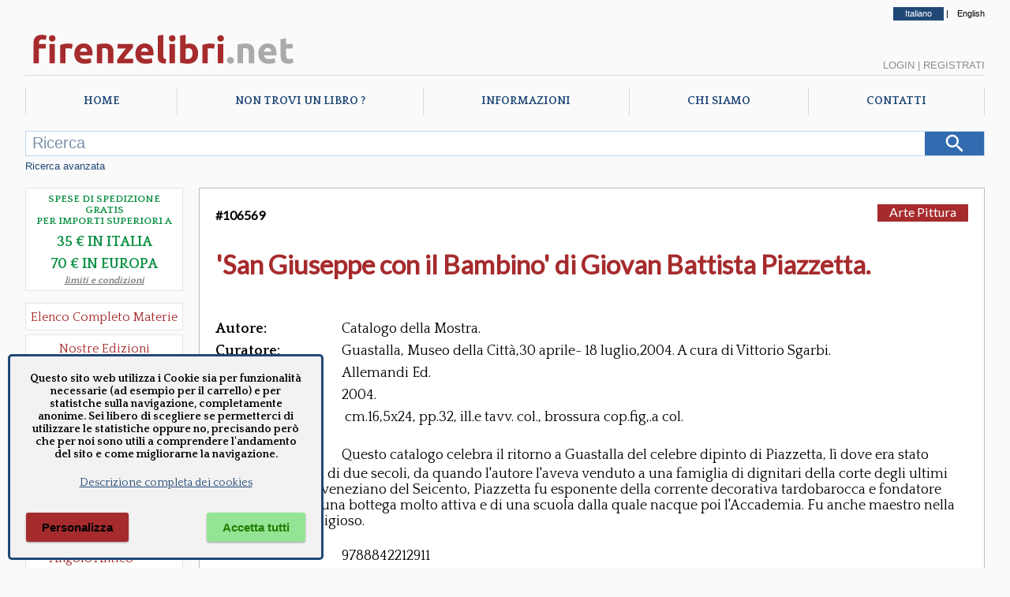

--- FILE ---
content_type: text/html; charset=utf-8
request_url: https://www.firenzelibri.net/it/libro/106569-9788842212911/San-Giuseppe-con-il-Bambino-di-Giovan-Battista-Piazzetta.aspx
body_size: 133787
content:



<!DOCTYPE html>

<html lang="it">
<head><meta http-equiv="Content-Type" content="text/html; charset=utf-8" /><meta name="viewport" content="width=device-width, user-scalable=no, initial-scale=1, maximum-scale=1, minimum-scale=1" /><title>
	'San Giuseppe con il Bambino' di Giovan Battista Piazzetta. - Catalogo della Mostra: - 9788842212911
</title>
<meta name="description" content="EURO 7.00 - TITOLO: &#39;San Giuseppe con il Bambino&#39; di Giovan Battista Piazzetta. - AUTORE: Catalogo della Mostra: - EDITORE: Allemandi Ed." />
<meta name="keywords" content="Catalogo della Mostra:, Guastalla  Museo della Città 30 aprile- 18 luglio 2004. A cura di Vittorio Sgarbi., Allemandi Ed.,9788842212911" />
<meta property="fb:app_id" content="1068393019935447" />
<meta property="og:url" content="https://www.firenzelibri.net/it/libro/106569-9788842212911/San-Giuseppe-con-il-Bambino-di-Giovan-Battista-Piazzetta.aspx" />
<meta property="og:type" content="books.book" />
<meta property="og:title" content="&#39;San Giuseppe con il Bambino&#39; di Giovan Battista Piazzetta." />
<meta property="og:description" content="(106569) Catalogo della Mostra: &#39;San Giuseppe con il Bambino&#39; di Giovan Battista Piazzetta.  Allemandi Ed. 2004," />
<meta property="og:site_name" content="firenzelibri.net" />
<meta property="books:isbn" content="9788842212911" />

    

    <!--  https://favicon.io/favicon-converter/  -->
    <link rel="apple-touch-icon" sizes="180x180" href="/favicon/fl/apple-touch-icon.png" /><link rel="icon" type="image/png" sizes="32x32" href="/favicon/fl/favicon-32x32.png" /><link rel="icon" type="image/png" sizes="16x16" href="/favicon/fl/favicon-16x16.png" /><link rel="manifest" href="/favicon/fl/manifest.json" />
	<link rel="canonical" href="https://www.firenzelibri.net/it/libro/106569-9788842212911/San-Giuseppe-con-il-Bambino-di-Giovan-Battista-Piazzetta.aspx" hreflang="it" />
	<link rel="alternate" href="https://www.firenzelibri.net/en/libro/106569-9788842212911/San-Giuseppe-con-il-Bambino-di-Giovan-Battista-Piazzetta.aspx" hreflang="en" />
<link rel="preconnect" href="https://fonts.googleapis.com" /><link rel="preconnect" href="https://fonts.gstatic.com" crossorigin="" /><link rel="preload" as="font" href="/css/fontello/font/fontello.woff2?6659911" type="font/woff2" crossorigin="anonymous" />

    <script src="https://ajax.googleapis.com/ajax/libs/webfont/1.6.26/webfont.js"></script>
    <script type="text/javascript">

        WebFont.load({
            google: {
                families: ['Quattrocento:400,700', 'Lato:400&display=swap']
            }
        });

    </script>
   

    

    <link rel="stylesheet" type="text/css" href="/css/fontello/css/fontello.min.css?v=2023.7.17.11.31" />
    <link rel="stylesheet" type="text/css" href="/js/Splide/dist-4.1.3/css/splide.min.css" />
    <link rel="stylesheet" type="text/css" href="/css/main_firenzelibri.min.css?v=2025.12.12.9.48" />


    

    <script rel="preload" as="script" type="text/javascript" src="/js/jquery/jquery-3.2.1.min.js"></script>

    <script type="text/javascript">

        let objMaterie                      = ["Aeronautica","Agricoltura","Agricoltura Giardinaggio","Allevamento","Angolo Antico","Antropologia Civiltà Etnologia","Araldica","Archeologia","Architettura","Architettura Fortificata  Castelli","Architettura Conservazione e Restauro","Architettura e Urbanistica","Architettura Giardini","Architettura Mobili e Arredamento","Arte","Arte Disegno","Arte Icone","Arte Incisioni","Arte libri d'Artista","Arte Miniature","Arte Musei","Arte Orientale","Arte Pittura","Arte Restauro","Arte Saggi","Arte Scultura","Arte Storia dell'Arte","Arte Varia","Arte Grafica","Arte Scultura Lignea","Arti Applicate","Arti Applicate Arti Decorative","Arti Applicate Gioielli  Argenteria","Arti e Mestieri","Arti Applicate Ceramica Porcellana Maiolica","Arti Applicate Cornici","Arti Applicate Tappeti e Arazzi","Arti Applicate Vetro e Pietre Dure","Atti Archivistica","Automobili  Moto  Mezzi di Trasporto","Bibliografia  Bibliofilia  Storia dell'editoria","Biografie","Caccia","Calcio","CD e Vinili","Classici Greci e Latini  Opere e Saggi","Collezionismo","Corsi in Lingue Straniere","Corsica","Criminologia","Cronache  Diari  Memorie","Dantesca","Design","Diritto","DVD - VHS","Ebraica","Economia","Edizioni a caratteri mobili e editoria di pregio","Egittologia","Enologia   liquori e distillati","Epigrafia","Epistolari Carteggi","Erotica e Sessuologia","Esoterismo","Esoterismo Astrologia","Esoterismo Orientalistica","Esoterismo Massoneria","Esoterismo New Age","Esoterismo Scienze Occulte","Esoterismo Simbologia","Facsimili","Filologia","Filosofia","Firenze","Fotografia","Fotografie originali","Fumetti","Gastronomia - Storia dell' alimentazione","Geografia Cartografia Geologia","Giochi  Hobby  Sport  Arti Marziali","Incisioni  Serigrafie Opere originali  Quadri","Inventari","Ippica Cavalli","Letteratura","Letteratura Fantascienza","Letteratura Fantasy","Letteratura Gialli","Letteratura italiana  saggi e critica","Letteratura Medievale","Letteratura Opere","Letteratura Saggi  Critica","Letteratura Storia delle Letterature","Letteratura Straniera Opere","Letteratura straniera  saggi e critica","Letteratura Umanesimo","Letteratura Italiana Opere","Libri e Giochi per Bambini e Ragazzi","Linguistica Dizionari","Marina  Esercito","Marina  Nautica","Medicina  Psichiatria","Medicine alternative  omeopatia","Militaria","Militaria Armi e Armature","Moda  Stile  Costume  Abbigliamento  Tessuti","Numismatica  Filatelia","Orientalistica","Orologi","Paleografia Diplomatica Codicologia","Papirologia","Pesca e Subacquea","Psicologia Psicoanalisi Pedagogia","Regione Abruzzo e Molise","Regione Basilicata","Regione Calabria","Regione Campania","Regione Emilia Romagna","Regione Friuli Venezia Giulia","Regione Lazio","Regione Liguria","Regione Lombardia","Regione Marche","Regione Piemonte","Regione Puglia","Regione Sardegna","Regione Sicilia","Regione Toscana","Regione Toscana Arezzo","Regione Toscana Chianti","Regione Toscana Grosseto","Regione Toscana Livorno","Regione Toscana Lucca","Regione Toscana Massa e Carrara","Regione Toscana Pisa","Regione Toscana Pistoia","Regione Toscana Prato","Regione Toscana Siena","Regione Toscana Valdarno Superiore","Regione Trentino Alto Adige","Regione Umbria","Regione Valle d'Aosta","Regione Veneto","Religioni","Religioni Storia delle Religioni","Scacchi","Scienze","Scienze Naturali - Profumi","Scienze Naturali","Scienze Tecniche","Sociologia","Spettacolo","Spettacolo Cinema","Spettacolo Danza","Spettacolo Musica Spartiti  Metodi  Libretti","Spettacolo Teatro","Spettacolo Musica","Spettacolo Opere Generali","Storia","Storia Preistoria","Storia Antica","Storia Medioevo Cronache","Storia Rinascimento","Storia Moderna","Storia Risorgimento","Storia Contemporanea","Storia Contemporanea Prima Guerra Mondiale","Storia Contemporanea Fascismo","Storia Contemporanea Seconda Guerra Mondiale","Storia Opere Generali","Storia e Politica","Storia Colonialismo","Storia Pirateria e Brigantaggio","Storia Repubblica di San Marino","Storia Medioevo","Treni Ferrovie","Ufologia Alieni","Varia","Veterinaria","Viaggi  Esplorazioni  Guide","Videogiochi"];
        let contextPrefix                   = 'fl';
        let przSpeseGratis                  = parseInt('35', 10);
        let przSpeseGratis_eur              = parseInt('70', 10);
        let NomeUtente                      = '';
        let _langPath                       = 'it';
        
        let lblRicercaMancanoParametri      = 'Nessun parametro di ricerca inserito.';
        let lblCarrelloLibri                = 'Libri';
        let lblCarrelloTotale               = 'Totale';
        let lblCarrelloRiepilogoCarrello    = 'Riepilogo Carrello';
        let lblCarrelloDescrizione          = 'Descrizione';
        let lblCarrelloPrezzo               = 'Prezzo';
        let lblCarrelloQta                  = 'Qta'; 
        let lblCarrelloNessunArticolo       = 'Nessun articolo nel carrello.';
        let lblLoginBentornato              = 'Bentornato';
        let lblSpeseGratis                  = 'Spese gratis in Italia';
        let lblSpeseGratisEU                = 'Spese gratis in Europa';
        let lblPasswordDimenticata          = 'Password dimenticata ?';
        let lblOrdMsgCampiObbligatori       = 'Inserire tutti i campi obbligatori. Manca il campo :';
        let lblOrdMsgCampiObbligatoriFatt   = 'Se si desidera la fattura è necessario inserire tutti i campi, altrimenti lasciarli tutti vuoti. Manca il campo :';
        let lblPsw1ErrorMessage             = 'Le password non coincidono';
        let lblPsw2ErrorMessage             = 'La password deve essere lunga almeno 8 caratteri';
        let lblChkGDPRNewsletter            = 'Per ricevere la newsletter è necessario accettare la nostra informativa sulla privacy';
        let lblChkGDPRRegistrazione         = 'Per la registrazione o modifica dell\'account è necessario accettare la nostra informativa sulla privacy';
        let lblCarrelloEsaurito             = 'Prodotto esaurito, non è possibile aggiungere altre copie al carrello.';
        let lblCarrelloMaxQta               = 'Hai richiesto 20 copie dello stesso titolo, non puoi ordinarne ancora dal sito. Se vuoi ordinare molte copie di uno stesso libro, contattaci direttamente.';

        $(document).ready(function () {
            $('#Lingua_ita').addClass('selected');
        });

    </script>
    
    <script src="/js/Splide/dist-4.1.3/js/splide.js"></script>
    
        <script type="text/javascript" src="/js/master.2022.min.js?v=2025.8.1.11.41"></script>
    

    
    
    <script type="text/javascript">

        let OrdineLibri = 'rilevanza';
        let tipo = 'scheda';
        let lnkBase = '';
        

        let lblPagina = 'pagina';
        let lblDi = 'di';

        let pag = 1;
        let pagTot = 1;

    </script>

    <script type="text/javascript" src="/js/libri.2022.min.js?v=2025.1.29.11.33"></script> 
    

    
    <script type="application/ld+json">
	{
		"@context": "http://schema.org",
		"@type": "WebPage",
		"url": "https://www.firenzelibri.net/it/libro/106569-9788842212911/San-Giuseppe-con-il-Bambino-di-Giovan-Battista-Piazzetta.aspx",
		"mainEntity": 
		{
			"@type": ["Product", "Book"],
			"isbn": "9788842212911",
			
			"inLanguage": "it",
			"name": "'San Giuseppe con il Bambino' di Giovan Battista Piazzetta.",
			"numberOfPages": "32",
			"datePublished": "2004",
			
			
			"genre": "Libro",
			
			
			"publisher":{"@type":"Organization","name": "Allemandi Ed."},
	  			
			"offers":
			{
				"@type": "Offer",
				"price": "7.00",
  			    "priceCurrency": "EUR",
				"availability": "http://schema.org/InStock",
				"itemCondition": "https://schema.org/UsedCondition",
				"offeredBy": { "@type": "Organization", "name": "FirenzeLibri s.r.l.", "email": "info@firenzelibri.it", "telephone": "+39 0558635744", "address":  { "@type": "PostalAddress", "addressLocality": "Firenze, Italia", "postalCode": "50066", "streetAddress": "Via San Rocco, 11" }}
			}
		}
	}
	</script>
    
    <script type="text/javascript" src="/js/glide.3.7.1/glide.min.js"></script> 
    <script type="text/javascript" src="/js/basicLightbox/basicLightbox.min.js"></script> 

    <link rel="stylesheet" href="/js/glide.3.7.1/glide.core.min.css">
    <link rel="stylesheet" href="/js/basicLightbox/basicLightbox.min.css">

    <script type="text/javascript">

    
        $(document).ready(function () {

            
            

            const images = $('#image-gallery .glide__slide img');

            if (images.length > 0) {

                const multipleImages = images.length > 1;

                let glide;

                if (!multipleImages) {
                    $('.glide__bullets').empty();
                    glide = new Glide('#image-gallery .glide', {
                        type: 'slider',
                        perView: 1,
                        focusAt: 'center',
                        gap: 10
                    });
                } else {
                    $('.glide__bullets').empty().append(
                        $('.glide__slide').map((i) => `<button type="button" class="glide__bullet" data-glide-dir="=${i}"></button>`).get().join('')
                    );
                    glide = new Glide('#image-gallery .glide', {
                        type: 'carousel',
                        autoplay: 3000,
                        hoverpause: true,
                        animationDuration: 800
                    });
                }

                glide.mount();

                // Anticipo la classe --active del bullet per una miglior esperienza utente
                $('.glide__bullets').on('click', '.glide__bullet', function () {
                    $('.glide__bullet').removeClass('glide__bullet--active');
                    $(this).addClass('glide__bullet--active');
                });

                // Zoom dell'immagine
                $('#image-gallery').on('click', 'img', function () {
                    const src = $(this).attr('src');
                    basicLightbox.create(`<img src="${src}" style="max-width:90vw; max-height:90vh;" />`).show();
                });
            }
        });


    </script>
    </head>
<body>
    <form method="post" action="./San-Giuseppe-con-il-Bambino-di-Giovan-Battista-Piazzetta.aspx?codice=106569" id="aspnetForm">
<div class="aspNetHidden">
<input type="hidden" name="__VIEWSTATE" id="__VIEWSTATE" value="/[base64]/[base64]/[base64]/[base64]/[base64]/JseA1UMNPzAHVVufdzNodYM4JC+DXlESTtoNT2WE" />
</div>

<div class="aspNetHidden">

	<input type="hidden" name="__VIEWSTATEGENERATOR" id="__VIEWSTATEGENERATOR" value="E0A69783" />
</div>


        <div id="mob_menuToggle">
            <input type="checkbox" />
            <span></span>
            <span></span>
            <span></span>
            <ul>

                <li><a href="/it/index.aspx">Home</a></li>
                <li><a href="/it/richieste.aspx">Richieste</a></li>
                <li><a href="/it/chi-siamo.aspx">Chi siamo</a></li>
                <li><a href="/it/informazioni.aspx">Info</a></li>
                <li><a href="/it/contatti.aspx">Contatti</a></li>
                
                <li><a class="lnk-mob-cat" href="/it/ElencoMaterie.aspx">Materie</a></li>
                <li><a class="lnk-mob-cat" href="/it/libri/novita/1/ultimi_arrivi.aspx">Novità</a></li>
                <li><a class="lnk-mob-cat" href="/it/offerte.aspx">Promo</a></li>
                <li><a class="lnk-mob-cat" href="/it/libri/1/edizioni-firenzelibri.aspx">Nostre edizioni</a></li>


            

                <li><a class="lnk-mob-user lnkLogin" href="#">Login</a></li>
                <li><a class="lnk-mob-user" href="/it/Account.aspx">Crea account</a></li>

            

                

                <li><a class="lnk-mob-lang" href="https://www.firenzelibri.net/en/libro/106569-9788842212911/San-Giuseppe-con-il-Bambino-di-Giovan-Battista-Piazzetta.aspx">English</a></li>
                
            </ul>
        </div>


        <div id="Layout">

            <div id="Head-lang">
                <a id="Lingua_ita" href="https://www.firenzelibri.net/it/libro/106569-9788842212911/San-Giuseppe-con-il-Bambino-di-Giovan-Battista-Piazzetta.aspx">Italiano</a> | <a id="Lingua_eng" href="https://www.firenzelibri.net/en/libro/106569-9788842212911/San-Giuseppe-con-il-Bambino-di-Giovan-Battista-Piazzetta.aspx">English</a>
            </div>

            <!-- START - Head Mobile -->
            <div id="Head-sticky">

                <div class="logoSVG">
                    <svg x="0px" y="0px" viewBox="0 0 405 65" xml:space="preserve">
                        <g>
	                        <path class="logo_fl" d="M24.355,10.562c1.512,0,2.897,0.153,4.158,0.459c1.26,0.306,2.232,0.603,2.916,0.891l-1.566,6.426 c-0.721-0.324-1.503-0.567-2.349-0.729c-0.846-0.162-1.629-0.243-2.349-0.243c-0.972,0-1.791,0.135-2.457,0.405 c-0.667,0.27-1.188,0.639-1.566,1.107c-0.378,0.468-0.648,1.026-0.81,1.674c-0.162,0.648-0.243,1.35-0.243,2.106v1.404h9.936v6.696 h-9.936v21.708h-8.046V22.549c0-3.672,1.035-6.588,3.105-8.748C17.218,11.641,20.287,10.562,24.355,10.562z"/>
	                        <path class="logo_fl" d="M44.281,15.854c0,1.477-0.478,2.637-1.431,3.483c-0.954,0.846-2.079,1.269-3.375,1.269 s-2.421-0.423-3.375-1.269c-0.954-0.846-1.431-2.006-1.431-3.483c0-1.476,0.477-2.637,1.431-3.483 c0.954-0.845,2.079-1.269,3.375-1.269s2.421,0.423,3.375,1.269C43.803,13.217,44.281,14.377,44.281,15.854z M43.525,52.465h-8.046 V24.062h8.046V52.465z"/>
	                        <path class="logo_fl" d="M68.202,31.189c-0.721-0.18-1.566-0.369-2.538-0.567c-0.972-0.198-2.017-0.297-3.132-0.297 c-0.504,0-1.107,0.046-1.809,0.135c-0.702,0.09-1.233,0.189-1.593,0.297v21.708h-8.046V25.573c1.439-0.503,3.141-0.98,5.103-1.431 c1.962-0.45,4.149-0.675,6.561-0.675c0.432,0,0.954,0.027,1.566,0.081c0.612,0.054,1.224,0.126,1.836,0.216 c0.611,0.09,1.223,0.198,1.836,0.324c0.612,0.126,1.134,0.279,1.566,0.459L68.202,31.189z"/>
	                        <path class="logo_fl" d="M71.983,38.479c0-2.52,0.386-4.725,1.161-6.615c0.774-1.89,1.791-3.464,3.051-4.725 c1.26-1.26,2.708-2.214,4.347-2.862s3.321-0.972,5.049-0.972c4.031,0,7.217,1.234,9.558,3.699c2.339,2.466,3.51,6.093,3.51,10.881 c0,0.468-0.019,0.981-0.054,1.539c-0.036,0.559-0.072,1.053-0.108,1.485H80.245c0.18,1.656,0.954,2.97,2.322,3.942 c1.368,0.972,3.204,1.458,5.508,1.458c1.476,0,2.924-0.135,4.347-0.405c1.421-0.27,2.583-0.603,3.483-0.999l1.08,6.534 c-0.432,0.216-1.008,0.432-1.728,0.648c-0.721,0.216-1.521,0.405-2.403,0.567c-0.882,0.162-1.827,0.297-2.835,0.405 c-1.008,0.108-2.017,0.162-3.024,0.162c-2.557,0-4.779-0.378-6.669-1.134s-3.456-1.791-4.698-3.105 c-1.242-1.314-2.16-2.871-2.754-4.671C72.28,42.512,71.983,40.567,71.983,38.479z M90.883,35.401 c-0.036-0.684-0.154-1.35-0.351-1.998c-0.198-0.648-0.504-1.224-0.918-1.728c-0.415-0.504-0.937-0.918-1.566-1.242 c-0.63-0.324-1.414-0.486-2.349-0.486c-0.9,0-1.674,0.154-2.322,0.459c-0.648,0.306-1.188,0.711-1.62,1.215 c-0.432,0.505-0.766,1.089-0.999,1.755c-0.235,0.667-0.405,1.341-0.513,2.025H90.883z"/>
	                        <path class="logo_fl" d="M104.869,25.033c1.368-0.396,3.132-0.764,5.292-1.107c2.16-0.342,4.428-0.513,6.804-0.513 c2.412,0,4.419,0.315,6.021,0.945c1.602,0.63,2.871,1.521,3.807,2.673c0.936,1.153,1.602,2.521,1.998,4.104 c0.396,1.584,0.594,3.348,0.594,5.292v16.038h-8.046V37.399c0-2.592-0.343-4.428-1.026-5.508c-0.685-1.08-1.963-1.62-3.834-1.62 c-0.577,0-1.188,0.027-1.836,0.081c-0.648,0.054-1.225,0.117-1.728,0.189v21.924h-8.046V25.033z"/>
	                        <path class="logo_fl" d="M158.004,29.461c-0.649,0.721-1.523,1.692-2.624,2.916c-1.1,1.224-2.282,2.574-3.544,4.05 c-1.263,1.477-2.535,3.024-3.815,4.644s-2.443,3.186-3.49,4.698h13.744v6.696h-23.49v-4.752c0.756-1.296,1.665-2.691,2.727-4.185 c1.061-1.494,2.178-2.997,3.348-4.509c1.169-1.512,2.331-2.979,3.483-4.401c1.151-1.421,2.214-2.708,3.186-3.861h-12.096v-6.696 h22.572V29.461z"/>
	                        <path class="logo_fl" d="M161.515,38.479c0-2.52,0.386-4.725,1.161-6.615c0.774-1.89,1.791-3.464,3.051-4.725 c1.26-1.26,2.708-2.214,4.347-2.862s3.321-0.972,5.049-0.972c4.031,0,7.217,1.234,9.558,3.699c2.339,2.466,3.51,6.093,3.51,10.881 c0,0.468-0.019,0.981-0.054,1.539c-0.036,0.559-0.072,1.053-0.108,1.485h-18.252c0.18,1.656,0.954,2.97,2.322,3.942 c1.368,0.972,3.204,1.458,5.508,1.458c1.476,0,2.924-0.135,4.347-0.405c1.421-0.27,2.583-0.603,3.483-0.999l1.08,6.534 c-0.432,0.216-1.008,0.432-1.728,0.648c-0.721,0.216-1.521,0.405-2.403,0.567c-0.882,0.162-1.827,0.297-2.835,0.405 c-1.008,0.108-2.017,0.162-3.024,0.162c-2.557,0-4.779-0.378-6.669-1.134s-3.456-1.791-4.698-3.105 c-1.242-1.314-2.16-2.871-2.754-4.671C161.812,42.512,161.515,40.567,161.515,38.479z M180.415,35.401 c-0.036-0.684-0.154-1.35-0.351-1.998c-0.198-0.648-0.504-1.224-0.918-1.728c-0.415-0.504-0.937-0.918-1.566-1.242 c-0.63-0.324-1.414-0.486-2.349-0.486c-0.9,0-1.674,0.154-2.322,0.459c-0.648,0.306-1.188,0.711-1.62,1.215 c-0.432,0.505-0.766,1.089-0.999,1.755c-0.235,0.667-0.405,1.341-0.513,2.025H180.415z"/>
	                        <path class="logo_fl" d="M205.741,53.005c-2.341-0.036-4.239-0.289-5.697-0.756c-1.458-0.468-2.61-1.125-3.456-1.971 c-0.846-0.845-1.422-1.872-1.728-3.078c-0.306-1.206-0.459-2.565-0.459-4.077V11.857l8.046-1.296v30.942 c0,0.721,0.054,1.369,0.162,1.944c0.108,0.576,0.315,1.063,0.621,1.458c0.306,0.396,0.747,0.721,1.323,0.972 c0.575,0.252,1.35,0.414,2.322,0.486L205.741,53.005z"/>
	                        <path class="logo_fl" d="M220.266,15.854c0,1.477-0.478,2.637-1.431,3.483c-0.954,0.846-2.079,1.269-3.375,1.269 s-2.421-0.423-3.375-1.269c-0.954-0.846-1.431-2.006-1.431-3.483c0-1.476,0.477-2.637,1.431-3.483 c0.954-0.845,2.079-1.269,3.375-1.269s2.421,0.423,3.375,1.269C219.789,13.217,220.266,14.377,220.266,15.854z M219.51,52.465 h-8.046V24.062h8.046V52.465z"/>
	                        <path class="logo_fl" d="M253.476,38.263c0,2.268-0.333,4.32-0.999,6.156c-0.667,1.836-1.629,3.402-2.889,4.698 c-1.26,1.296-2.808,2.295-4.644,2.997c-1.836,0.702-3.924,1.053-6.264,1.053c-0.972,0-1.99-0.046-3.051-0.135 c-1.062-0.09-2.106-0.208-3.132-0.351c-1.026-0.144-2.007-0.314-2.943-0.513c-0.937-0.198-1.765-0.405-2.484-0.621v-39.69 l8.046-1.296v14.148c0.899-0.396,1.836-0.702,2.808-0.918c0.972-0.216,2.016-0.324,3.132-0.324c2.016,0,3.797,0.351,5.346,1.053 c1.548,0.702,2.844,1.701,3.888,2.997c1.044,1.296,1.836,2.854,2.376,4.671C253.206,34.007,253.476,36.032,253.476,38.263z  M245.268,38.047c0-5.184-1.909-7.776-5.724-7.776c-0.829,0-1.647,0.108-2.457,0.324c-0.81,0.216-1.467,0.486-1.971,0.81V46.04 c0.396,0.072,0.899,0.135,1.512,0.189c0.612,0.054,1.277,0.081,1.998,0.081c2.195,0,3.852-0.756,4.968-2.268 C244.709,42.529,245.268,40.531,245.268,38.047z"/>
	                        <path class="logo_fl" d="M276.803,31.189c-0.721-0.18-1.566-0.369-2.538-0.567c-0.972-0.198-2.017-0.297-3.132-0.297 c-0.504,0-1.107,0.046-1.809,0.135c-0.702,0.09-1.233,0.189-1.593,0.297v21.708h-8.046V25.573c1.439-0.503,3.141-0.98,5.103-1.431 c1.962-0.45,4.149-0.675,6.561-0.675c0.432,0,0.954,0.027,1.566,0.081c0.612,0.054,1.224,0.126,1.836,0.216 c0.611,0.09,1.223,0.198,1.836,0.324c0.612,0.126,1.134,0.279,1.566,0.459L276.803,31.189z"/>
	                        <path class="logo_fl" d="M291.275,15.854c0,1.477-0.478,2.637-1.431,3.483c-0.954,0.846-2.079,1.269-3.375,1.269 s-2.421-0.423-3.375-1.269c-0.954-0.846-1.431-2.006-1.431-3.483c0-1.476,0.477-2.637,1.431-3.483 c0.954-0.845,2.079-1.269,3.375-1.269s2.421,0.423,3.375,1.269C290.797,13.217,291.275,14.377,291.275,15.854z M290.519,52.465 h-8.046V24.062h8.046V52.465z"/>
	                        <path class="logo_net" d="M305.962,48.199c0,1.62-0.513,2.854-1.539,3.699c-1.026,0.845-2.187,1.269-3.483,1.269 s-2.457-0.424-3.483-1.269c-1.026-0.846-1.539-2.079-1.539-3.699s0.513-2.853,1.539-3.699c1.026-0.846,2.187-1.269,3.483-1.269 s2.457,0.423,3.483,1.269C305.449,45.347,305.962,46.579,305.962,48.199z"/>
	                        <path class="logo_net" d="M311.361,25.033c1.368-0.396,3.132-0.764,5.292-1.107c2.16-0.342,4.428-0.513,6.804-0.513 c2.411,0,4.419,0.315,6.021,0.945c1.601,0.63,2.87,1.521,3.807,2.673c0.936,1.153,1.602,2.521,1.998,4.104 c0.396,1.584,0.594,3.348,0.594,5.292v16.038h-8.046V37.399c0-2.592-0.343-4.428-1.026-5.508c-0.684-1.08-1.962-1.62-3.833-1.62 c-0.577,0-1.188,0.027-1.836,0.081c-0.648,0.054-1.225,0.117-1.728,0.189v21.924h-8.046V25.033z"/>
	                        <path class="logo_net" d="M341.817,38.479c0-2.52,0.387-4.725,1.161-6.615c0.773-1.89,1.791-3.464,3.051-4.725 c1.26-1.26,2.709-2.214,4.348-2.862c1.638-0.648,3.32-0.972,5.049-0.972c4.031,0,7.218,1.234,9.558,3.699 c2.34,2.466,3.511,6.093,3.511,10.881c0,0.468-0.019,0.981-0.055,1.539c-0.036,0.559-0.072,1.053-0.107,1.485H350.08 c0.18,1.656,0.953,2.97,2.321,3.942c1.368,0.972,3.204,1.458,5.509,1.458c1.476,0,2.924-0.135,4.347-0.405 c1.422-0.27,2.583-0.603,3.482-0.999l1.08,6.534c-0.432,0.216-1.008,0.432-1.728,0.648c-0.721,0.216-1.521,0.405-2.403,0.567 c-0.883,0.162-1.827,0.297-2.835,0.405c-1.008,0.108-2.017,0.162-3.023,0.162c-2.557,0-4.779-0.378-6.669-1.134 c-1.891-0.756-3.456-1.791-4.698-3.105c-1.242-1.314-2.16-2.871-2.754-4.671C342.114,42.512,341.817,40.567,341.817,38.479z  M360.717,35.401c-0.036-0.684-0.153-1.35-0.352-1.998s-0.504-1.224-0.918-1.728c-0.414-0.504-0.937-0.918-1.565-1.242 c-0.631-0.324-1.413-0.486-2.349-0.486c-0.9,0-1.675,0.154-2.322,0.459c-0.648,0.306-1.188,0.711-1.62,1.215 c-0.432,0.505-0.766,1.089-0.999,1.755c-0.234,0.667-0.405,1.341-0.513,2.025H360.717z"/>
	                        <path class="logo_net" d="M374.433,16.987l8.046-1.296v8.37h9.666v6.696h-9.666v9.99c0,1.692,0.297,3.042,0.892,4.05 c0.594,1.008,1.79,1.512,3.591,1.512c0.864,0,1.755-0.081,2.673-0.243s1.755-0.387,2.511-0.675l1.135,6.264 c-0.973,0.396-2.053,0.738-3.24,1.026c-1.188,0.288-2.646,0.432-4.374,0.432c-2.196,0-4.015-0.297-5.454-0.891 c-1.44-0.594-2.592-1.421-3.456-2.484c-0.864-1.062-1.468-2.349-1.809-3.861c-0.343-1.512-0.514-3.186-0.514-5.022V16.987z"/>
                        </g>
                    </svg>
                </div>

                

                <div class="cart-menu">
                    <span class="qta"></span>
                </div>


            </div>
            <!-- END - Head Mobile -->

            <div id="Head">
                
                <div class="logoSVG">
                    <svg x="0px" y="0px" width="350px" viewBox="0 0 405 65" enable-background="new 0 0 405 65" xml:space="preserve">
                        <g>
	                        <path fill="#a62b2d" d="M24.355,10.562c1.512,0,2.897,0.153,4.158,0.459c1.26,0.306,2.232,0.603,2.916,0.891l-1.566,6.426 c-0.721-0.324-1.503-0.567-2.349-0.729c-0.846-0.162-1.629-0.243-2.349-0.243c-0.972,0-1.791,0.135-2.457,0.405 c-0.667,0.27-1.188,0.639-1.566,1.107c-0.378,0.468-0.648,1.026-0.81,1.674c-0.162,0.648-0.243,1.35-0.243,2.106v1.404h9.936v6.696 h-9.936v21.708h-8.046V22.549c0-3.672,1.035-6.588,3.105-8.748C17.218,11.641,20.287,10.562,24.355,10.562z"/>
	                        <path fill="#a62b2d" d="M44.281,15.854c0,1.477-0.478,2.637-1.431,3.483c-0.954,0.846-2.079,1.269-3.375,1.269 s-2.421-0.423-3.375-1.269c-0.954-0.846-1.431-2.006-1.431-3.483c0-1.476,0.477-2.637,1.431-3.483 c0.954-0.845,2.079-1.269,3.375-1.269s2.421,0.423,3.375,1.269C43.803,13.217,44.281,14.377,44.281,15.854z M43.525,52.465h-8.046 V24.062h8.046V52.465z"/>
	                        <path fill="#a62b2d" d="M68.202,31.189c-0.721-0.18-1.566-0.369-2.538-0.567c-0.972-0.198-2.017-0.297-3.132-0.297 c-0.504,0-1.107,0.046-1.809,0.135c-0.702,0.09-1.233,0.189-1.593,0.297v21.708h-8.046V25.573c1.439-0.503,3.141-0.98,5.103-1.431 c1.962-0.45,4.149-0.675,6.561-0.675c0.432,0,0.954,0.027,1.566,0.081c0.612,0.054,1.224,0.126,1.836,0.216 c0.611,0.09,1.223,0.198,1.836,0.324c0.612,0.126,1.134,0.279,1.566,0.459L68.202,31.189z"/>
	                        <path fill="#a62b2d" d="M71.983,38.479c0-2.52,0.386-4.725,1.161-6.615c0.774-1.89,1.791-3.464,3.051-4.725 c1.26-1.26,2.708-2.214,4.347-2.862s3.321-0.972,5.049-0.972c4.031,0,7.217,1.234,9.558,3.699c2.339,2.466,3.51,6.093,3.51,10.881 c0,0.468-0.019,0.981-0.054,1.539c-0.036,0.559-0.072,1.053-0.108,1.485H80.245c0.18,1.656,0.954,2.97,2.322,3.942 c1.368,0.972,3.204,1.458,5.508,1.458c1.476,0,2.924-0.135,4.347-0.405c1.421-0.27,2.583-0.603,3.483-0.999l1.08,6.534 c-0.432,0.216-1.008,0.432-1.728,0.648c-0.721,0.216-1.521,0.405-2.403,0.567c-0.882,0.162-1.827,0.297-2.835,0.405 c-1.008,0.108-2.017,0.162-3.024,0.162c-2.557,0-4.779-0.378-6.669-1.134s-3.456-1.791-4.698-3.105 c-1.242-1.314-2.16-2.871-2.754-4.671C72.28,42.512,71.983,40.567,71.983,38.479z M90.883,35.401 c-0.036-0.684-0.154-1.35-0.351-1.998c-0.198-0.648-0.504-1.224-0.918-1.728c-0.415-0.504-0.937-0.918-1.566-1.242 c-0.63-0.324-1.414-0.486-2.349-0.486c-0.9,0-1.674,0.154-2.322,0.459c-0.648,0.306-1.188,0.711-1.62,1.215 c-0.432,0.505-0.766,1.089-0.999,1.755c-0.235,0.667-0.405,1.341-0.513,2.025H90.883z"/>
	                        <path fill="#a62b2d" d="M104.869,25.033c1.368-0.396,3.132-0.764,5.292-1.107c2.16-0.342,4.428-0.513,6.804-0.513 c2.412,0,4.419,0.315,6.021,0.945c1.602,0.63,2.871,1.521,3.807,2.673c0.936,1.153,1.602,2.521,1.998,4.104 c0.396,1.584,0.594,3.348,0.594,5.292v16.038h-8.046V37.399c0-2.592-0.343-4.428-1.026-5.508c-0.685-1.08-1.963-1.62-3.834-1.62 c-0.577,0-1.188,0.027-1.836,0.081c-0.648,0.054-1.225,0.117-1.728,0.189v21.924h-8.046V25.033z"/>
	                        <path fill="#a62b2d" d="M158.004,29.461c-0.649,0.721-1.523,1.692-2.624,2.916c-1.1,1.224-2.282,2.574-3.544,4.05 c-1.263,1.477-2.535,3.024-3.815,4.644s-2.443,3.186-3.49,4.698h13.744v6.696h-23.49v-4.752c0.756-1.296,1.665-2.691,2.727-4.185 c1.061-1.494,2.178-2.997,3.348-4.509c1.169-1.512,2.331-2.979,3.483-4.401c1.151-1.421,2.214-2.708,3.186-3.861h-12.096v-6.696 h22.572V29.461z"/>
	                        <path fill="#a62b2d" d="M161.515,38.479c0-2.52,0.386-4.725,1.161-6.615c0.774-1.89,1.791-3.464,3.051-4.725 c1.26-1.26,2.708-2.214,4.347-2.862s3.321-0.972,5.049-0.972c4.031,0,7.217,1.234,9.558,3.699c2.339,2.466,3.51,6.093,3.51,10.881 c0,0.468-0.019,0.981-0.054,1.539c-0.036,0.559-0.072,1.053-0.108,1.485h-18.252c0.18,1.656,0.954,2.97,2.322,3.942 c1.368,0.972,3.204,1.458,5.508,1.458c1.476,0,2.924-0.135,4.347-0.405c1.421-0.27,2.583-0.603,3.483-0.999l1.08,6.534 c-0.432,0.216-1.008,0.432-1.728,0.648c-0.721,0.216-1.521,0.405-2.403,0.567c-0.882,0.162-1.827,0.297-2.835,0.405 c-1.008,0.108-2.017,0.162-3.024,0.162c-2.557,0-4.779-0.378-6.669-1.134s-3.456-1.791-4.698-3.105 c-1.242-1.314-2.16-2.871-2.754-4.671C161.812,42.512,161.515,40.567,161.515,38.479z M180.415,35.401 c-0.036-0.684-0.154-1.35-0.351-1.998c-0.198-0.648-0.504-1.224-0.918-1.728c-0.415-0.504-0.937-0.918-1.566-1.242 c-0.63-0.324-1.414-0.486-2.349-0.486c-0.9,0-1.674,0.154-2.322,0.459c-0.648,0.306-1.188,0.711-1.62,1.215 c-0.432,0.505-0.766,1.089-0.999,1.755c-0.235,0.667-0.405,1.341-0.513,2.025H180.415z"/>
	                        <path fill="#a62b2d" d="M205.741,53.005c-2.341-0.036-4.239-0.289-5.697-0.756c-1.458-0.468-2.61-1.125-3.456-1.971 c-0.846-0.845-1.422-1.872-1.728-3.078c-0.306-1.206-0.459-2.565-0.459-4.077V11.857l8.046-1.296v30.942 c0,0.721,0.054,1.369,0.162,1.944c0.108,0.576,0.315,1.063,0.621,1.458c0.306,0.396,0.747,0.721,1.323,0.972 c0.575,0.252,1.35,0.414,2.322,0.486L205.741,53.005z"/>
	                        <path fill="#a62b2d" d="M220.266,15.854c0,1.477-0.478,2.637-1.431,3.483c-0.954,0.846-2.079,1.269-3.375,1.269 s-2.421-0.423-3.375-1.269c-0.954-0.846-1.431-2.006-1.431-3.483c0-1.476,0.477-2.637,1.431-3.483 c0.954-0.845,2.079-1.269,3.375-1.269s2.421,0.423,3.375,1.269C219.789,13.217,220.266,14.377,220.266,15.854z M219.51,52.465 h-8.046V24.062h8.046V52.465z"/>
	                        <path fill="#a62b2d" d="M253.476,38.263c0,2.268-0.333,4.32-0.999,6.156c-0.667,1.836-1.629,3.402-2.889,4.698 c-1.26,1.296-2.808,2.295-4.644,2.997c-1.836,0.702-3.924,1.053-6.264,1.053c-0.972,0-1.99-0.046-3.051-0.135 c-1.062-0.09-2.106-0.208-3.132-0.351c-1.026-0.144-2.007-0.314-2.943-0.513c-0.937-0.198-1.765-0.405-2.484-0.621v-39.69 l8.046-1.296v14.148c0.899-0.396,1.836-0.702,2.808-0.918c0.972-0.216,2.016-0.324,3.132-0.324c2.016,0,3.797,0.351,5.346,1.053 c1.548,0.702,2.844,1.701,3.888,2.997c1.044,1.296,1.836,2.854,2.376,4.671C253.206,34.007,253.476,36.032,253.476,38.263z  M245.268,38.047c0-5.184-1.909-7.776-5.724-7.776c-0.829,0-1.647,0.108-2.457,0.324c-0.81,0.216-1.467,0.486-1.971,0.81V46.04 c0.396,0.072,0.899,0.135,1.512,0.189c0.612,0.054,1.277,0.081,1.998,0.081c2.195,0,3.852-0.756,4.968-2.268 C244.709,42.529,245.268,40.531,245.268,38.047z"/>
	                        <path fill="#a62b2d" d="M276.803,31.189c-0.721-0.18-1.566-0.369-2.538-0.567c-0.972-0.198-2.017-0.297-3.132-0.297 c-0.504,0-1.107,0.046-1.809,0.135c-0.702,0.09-1.233,0.189-1.593,0.297v21.708h-8.046V25.573c1.439-0.503,3.141-0.98,5.103-1.431 c1.962-0.45,4.149-0.675,6.561-0.675c0.432,0,0.954,0.027,1.566,0.081c0.612,0.054,1.224,0.126,1.836,0.216 c0.611,0.09,1.223,0.198,1.836,0.324c0.612,0.126,1.134,0.279,1.566,0.459L276.803,31.189z"/>
	                        <path fill="#a62b2d" d="M291.275,15.854c0,1.477-0.478,2.637-1.431,3.483c-0.954,0.846-2.079,1.269-3.375,1.269 s-2.421-0.423-3.375-1.269c-0.954-0.846-1.431-2.006-1.431-3.483c0-1.476,0.477-2.637,1.431-3.483 c0.954-0.845,2.079-1.269,3.375-1.269s2.421,0.423,3.375,1.269C290.797,13.217,291.275,14.377,291.275,15.854z M290.519,52.465 h-8.046V24.062h8.046V52.465z"/>
	                        <path fill="#aaaaaa" d="M305.962,48.199c0,1.62-0.513,2.854-1.539,3.699c-1.026,0.845-2.187,1.269-3.483,1.269 s-2.457-0.424-3.483-1.269c-1.026-0.846-1.539-2.079-1.539-3.699s0.513-2.853,1.539-3.699c1.026-0.846,2.187-1.269,3.483-1.269 s2.457,0.423,3.483,1.269C305.449,45.347,305.962,46.579,305.962,48.199z"/>
	                        <path fill="#aaaaaa" d="M311.361,25.033c1.368-0.396,3.132-0.764,5.292-1.107c2.16-0.342,4.428-0.513,6.804-0.513 c2.411,0,4.419,0.315,6.021,0.945c1.601,0.63,2.87,1.521,3.807,2.673c0.936,1.153,1.602,2.521,1.998,4.104 c0.396,1.584,0.594,3.348,0.594,5.292v16.038h-8.046V37.399c0-2.592-0.343-4.428-1.026-5.508c-0.684-1.08-1.962-1.62-3.833-1.62 c-0.577,0-1.188,0.027-1.836,0.081c-0.648,0.054-1.225,0.117-1.728,0.189v21.924h-8.046V25.033z"/>
	                        <path fill="#aaaaaa" d="M341.817,38.479c0-2.52,0.387-4.725,1.161-6.615c0.773-1.89,1.791-3.464,3.051-4.725 c1.26-1.26,2.709-2.214,4.348-2.862c1.638-0.648,3.32-0.972,5.049-0.972c4.031,0,7.218,1.234,9.558,3.699 c2.34,2.466,3.511,6.093,3.511,10.881c0,0.468-0.019,0.981-0.055,1.539c-0.036,0.559-0.072,1.053-0.107,1.485H350.08 c0.18,1.656,0.953,2.97,2.321,3.942c1.368,0.972,3.204,1.458,5.509,1.458c1.476,0,2.924-0.135,4.347-0.405 c1.422-0.27,2.583-0.603,3.482-0.999l1.08,6.534c-0.432,0.216-1.008,0.432-1.728,0.648c-0.721,0.216-1.521,0.405-2.403,0.567 c-0.883,0.162-1.827,0.297-2.835,0.405c-1.008,0.108-2.017,0.162-3.023,0.162c-2.557,0-4.779-0.378-6.669-1.134 c-1.891-0.756-3.456-1.791-4.698-3.105c-1.242-1.314-2.16-2.871-2.754-4.671C342.114,42.512,341.817,40.567,341.817,38.479z  M360.717,35.401c-0.036-0.684-0.153-1.35-0.352-1.998s-0.504-1.224-0.918-1.728c-0.414-0.504-0.937-0.918-1.565-1.242 c-0.631-0.324-1.413-0.486-2.349-0.486c-0.9,0-1.675,0.154-2.322,0.459c-0.648,0.306-1.188,0.711-1.62,1.215 c-0.432,0.505-0.766,1.089-0.999,1.755c-0.234,0.667-0.405,1.341-0.513,2.025H360.717z"/>
	                        <path fill="#aaaaaa" d="M374.433,16.987l8.046-1.296v8.37h9.666v6.696h-9.666v9.99c0,1.692,0.297,3.042,0.892,4.05 c0.594,1.008,1.79,1.512,3.591,1.512c0.864,0,1.755-0.081,2.673-0.243s1.755-0.387,2.511-0.675l1.135,6.264 c-0.973,0.396-2.053,0.738-3.24,1.026c-1.188,0.288-2.646,0.432-4.374,0.432c-2.196,0-4.015-0.297-5.454-0.891 c-1.44-0.594-2.592-1.421-3.456-2.484c-0.864-1.062-1.468-2.349-1.809-3.861c-0.343-1.512-0.514-3.186-0.514-5.022V16.987z"/>
                        </g>
                    </svg>
                </div>

                

                <div class="mLoggedIn" style="display:none;">
                    <span class="lblUserNamePrefix"></span> <span class="lblUserName"></span><span style="color:#000;"> (<a id="lnkLogout_head" class="lnkLogout" href="#">Log out</a>)</span><br />
                    <a id="lnkDatiPersonali" class="upper" href="/it/Account.aspx">Account</a> | <a id="lnkCambioPassword" class="upper" href="/it/CambioPassword.aspx">Cambio password </a> | <a id="lnkOrdini" class="upper" href="/it/StoricoOrdini.aspx">Storico ordini</a>
                </div>
                
                <div class="mLogin">
                    <a id="lnkLogin_head" class="lnkLogin" href="#">Login</a> | <a id="lnkRegistrati_head" href="/it/Account.aspx"><span>Registrati</span></a> 
                </div>


                <div class="header-menu">
                    <a class="menu-item" id="btnHome"           href="/it/index.aspx">Home</a>
                    <a class="menu-item" id="btnTrovaLibro"     href="/it/richieste.aspx">Non trovi un libro ?</a>
                    <a class="menu-item" id="btnInformazioni"   href="/it/informazioni.aspx">Informazioni</a>
                    <a class="menu-item" id="btnChiSiamo"       href="/it/chi-siamo.aspx">Chi Siamo</a>
                    <a class="menu-item" id="btnContatti"       href="/it/contatti.aspx">Contatti</a>
                </div>

                <div id="MSIE_info" class="MSG_PROBLEM_info" style="display:none;">
                    <b>ATTENZIONE</b><br/>Stai utilizzando un browser molto vecchio. Internet Explorer e le vecchie versioni di Microsoft EDGE non sono supportate su questo sito.<br/>Per una navigazione senza problemi utilizza un browser più aggiornato.
                </div>

                <noscript>
                    <div id="NOSCRIPT_info" class="MSG_PROBLEM_info">
                        <b>ATTENZIONE</b><br/>Sembra che sul tuo browser sia disabilitato Javascript.<br/>Facciamo largo uso di Javascript e il sito non funzionerà correttamente senza Javacript abilitato.
                    </div>
                </noscript>


                <div id="COOKIE_info" class="MSG_PROBLEM_info" style="display:none;">
                    <b>ATTENZIONE</b><br/>Sembra che tu abbia i cookies disabilitati. Puoi navigare sul nostro sito, ma per utilizzare il carrello i cookies sono fondamentali. Se desideri acquistare da noi ricordati di abilitarli.
                </div>
                
                
                <div class="header-search">
                    
                    <div class="search-simple">
                        <input placeholder="Ricerca" type="search" autocomplete="off" />
                        <div class="button"></div>
                    </div>

                    <div class="search-advanced cssf" style="display:none;">

                        <div class="cssf-row">
                            <label class="c1">
                                <span>EAN / Ns. Codice</span>
                                <input type="search" qs="ricCodice" autocomplete="off" />
                            </label>

                            <label class="c5">
                                <span>Titolo</span>
                                <input type="search" qs="ricTitolo" autocomplete="off" />
                            </label>
                        </div>

                        <div class="cssf-row">
                            <label class="c3">
                                <span>Autore</span>
                                <input type="search" qs="ricAutore" autocomplete="off" />
                            </label>

                            <label class="c3">
                                <span>Curatore</span>
                                <input type="search" qs="ricCuratore" autocomplete="off" />
                            </label>
                        </div>

                        <div class="cssf-row">
                            <label class="c3">
                                <span>Editore</span>
                                <input type="search" qs="ricEditore" autocomplete="off" />
                            </label>

                            <label class="c3">
                                <span>Collana</span>
                                <input type="search" qs="ricCollana" autocomplete="off" />
                            </label>
                        </div>

                        <div class="cssf-row">
                            <label class="c3 md-group">
                                <span>Materia</span>
                                <div id="ricCmbMaterie-select" class="md-select">
                                    <input id="ricCmbMaterie" class="md-select-button" qs="ricMateria" type="search" autocomplete="off" placeholder="Elenco materie" />
                                    <ul class="md-select-ul notranslate" translate="no">
                                    </ul>
                                </div>
                            </label>

                            <label class="c3">
                                <span>Prezzo <i id="rangePrezzoText" txtAny="qualsiasi"></i></span>
                                <div class="rangePrezzoContainer">
                                    <div id="rngPrezzo" 
                                        txtAny="qualsiasi"
                                        txtMin="minore di "
                                        txtMax="maggiore di "
                                        min="-1" max="-1" ></div>
                                </div>
                            </label>
                        </div>

                        
                        <div class="row-buttons">
                            <a class="clear" href="#">pulisci</a>
                            <div class="button"></div>
                        </div>

                    </div>

                    <a id="openCloseSearch" txtOpen="Ricerca avanzata" txtClose="▲ CHIUDI" href="#">Ricerca avanzata</a>


                </div>

            </div>


            
            <div id="Body">

                <div id="Body_left">
                
                    <div id="cart-box" class="hide">
                        
<div class="cart-box " >

    <span class="header title">CARRELLO</span>
    <span class="header lnkGoto">
        <a href="/it/Carrello.aspx">vai al carrello <span>▶</span></a>
    </span>
    <div class="lines small">
        <span class="left">Libri</span>
        <span class="right" dat="qta"></span>
    </div>
    <div class="lines small" style="font-weight:bold;">
        <span class="left">Totale</span>
        <span class="right" dat="tot"></span>
    </div>
    <div class="lines big"></div>
    <div class="lines desc" style="font-style: italic; color: #44a62b; text-align: center; margin: 10px 0px 0px 0px; height: 35px;"
        txt-sp="&euro; per raggiungere le spese gratis in Italia"
        txt-sp-it="Spedizione gratuita in Italia"
        txt-sp-eu="Spedizione gratuita in Europa"
        >
                            
    </div>

</div>
                    </div>

                    <div id="cart-left-go" class="btnMenuLeft">
                        <a href="/it/Carrello.aspx"><span>VAI AL CARRELLO</span></a>
                    </div>


                    <div id="SpeseSpedGratisBanner">
                        SPESE DI SPEDIZIONE GRATIS <br /> PER IMPORTI SUPERIORI A <br /> <font style="display: inline-block; font-size:18px;padding:2px 5px; margin:8px 2px 2px 2px;">35 € IN ITALIA</font><br> <font style="display: inline-block; font-size:18px;padding:2px 5px; margin:2px;">70 € IN EUROPA</font><a href='/it/informazioni.aspx#europa'>limiti e condizioni</a>
                    </div>

                    <div id="btnElencoMaterie" class="btnMenuLeft">
                        <a href="/it/elencomaterie.aspx"><span>Elenco Completo Materie</span></a>
                    </div>

                    <div id="btnElencoNostreEdizioni" class="btnMenuLeft">
                        <a href="/it/libri/1/edizioni-firenzelibri.aspx"><span>Nostre Edizioni</span></a>
                    </div>
                    <div id="btnElencoNovita" class="btnMenuLeft">
                        <a href="/it/libri/novita/1/ultimi_arrivi.aspx"><span>Ultimi Arrivi</span></a>
                    </div>
                    <div id="btnElencoPromozioni" class="btnMenuLeft">
                        <a href="/it/offerte.aspx"><span>Promozioni</span></a>
                    </div>
                    
                    

                    <div id="Menu_Materie">
                        <div id="ElencoMaterie">
                            <ul>
<li><a href="/it/libri/Aeronautica/1/catalogo.aspx" target="_self">Aeronautica</a></li>
<li><a href="/it/libri/Agricoltura/1/catalogo.aspx" target="_self">Agricoltura</a></li>
<li><a href="/it/libri/Agricoltura-Giardinaggio/1/catalogo.aspx" target="_self">Agricoltura Giardinaggio</a></li>
<li><a href="/it/libri/Allevamento/1/catalogo.aspx" target="_self">Allevamento</a></li>
<li><a href="/it/libri/Angolo-Antico/1/catalogo.aspx" target="_self">Angolo Antico</a></li>
<li><a href="/it/libri/Antropologia-Civiltà-Etnologia/1/catalogo.aspx" target="_self">Antropologia Civiltà Etnologia</a></li>
<li><a href="/it/libri/Araldica/1/catalogo.aspx" target="_self">Araldica</a></li>
<li><a href="/it/libri/Archeologia/1/catalogo.aspx" target="_self">Archeologia</a></li>
<li>   <a href="#" target="_self" class="padre_gruppo">Architettura&nbsp;...</a>
   <ul class="sotto_materie" style="display:hidden;" >
<li><a href="/it/libri/Architettura/1/catalogo.aspx" target="_self" class="materia linkStyleColor">Architettura</a></li>
<li><a href="/it/libri/Architettura-Fortificata-Castelli/1/catalogo.aspx" target="_self" class="materia linkStyleColor">Fortificata  Castelli</a></li>
</ul>
<li><a href="/it/libri/Architettura-Conservazione-e-Restauro/1/catalogo.aspx" target="_self">Architettura Conservazione e Restauro</a></li>
<li><a href="/it/libri/Architettura-e-Urbanistica/1/catalogo.aspx" target="_self">Architettura e Urbanistica</a></li>
<li><a href="/it/libri/Architettura-Giardini/1/catalogo.aspx" target="_self">Architettura Giardini</a></li>
<li><a href="/it/libri/Architettura-Mobili-e-Arredamento/1/catalogo.aspx" target="_self">Architettura Mobili e Arredamento</a></li>
<li>   <a href="#" target="_self" class="padre_gruppo">Arte&nbsp;...</a>
   <ul class="sotto_materie" style="display:hidden;" >
<li><a href="/it/libri/Arte/1/catalogo.aspx" target="_self" class="materia linkStyleColor">Arte</a></li>
<li><a href="/it/libri/Arte-Disegno/1/catalogo.aspx" target="_self" class="materia linkStyleColor">Disegno</a></li>
<li><a href="/it/libri/Arte-Icone/1/catalogo.aspx" target="_self" class="materia linkStyleColor">Icone</a></li>
<li><a href="/it/libri/Arte-Incisioni/1/catalogo.aspx" target="_self" class="materia linkStyleColor">Incisioni</a></li>
<li><a href="/it/libri/Arte-libri-d-Artista/1/catalogo.aspx" target="_self" class="materia linkStyleColor">Libri D'artista</a></li>
<li><a href="/it/libri/Arte-Miniature/1/catalogo.aspx" target="_self" class="materia linkStyleColor">Miniature</a></li>
<li><a href="/it/libri/Arte-Musei/1/catalogo.aspx" target="_self" class="materia linkStyleColor">Musei</a></li>
<li><a href="/it/libri/Arte-Orientale/1/catalogo.aspx" target="_self" class="materia linkStyleColor">Orientale</a></li>
<li><a href="/it/libri/Arte-Pittura/1/catalogo.aspx" target="_self" class="materia linkStyleColor">Pittura</a></li>
<li><a href="/it/libri/Arte-Restauro/1/catalogo.aspx" target="_self" class="materia linkStyleColor">Restauro</a></li>
<li><a href="/it/libri/Arte-Saggi/1/catalogo.aspx" target="_self" class="materia linkStyleColor">Saggi</a></li>
<li><a href="/it/libri/Arte-Scultura/1/catalogo.aspx" target="_self" class="materia linkStyleColor">Scultura</a></li>
<li><a href="/it/libri/Arte-Storia-dell-Arte/1/catalogo.aspx" target="_self" class="materia linkStyleColor">Storia Dell'arte</a></li>
<li><a href="/it/libri/Arte-Varia/1/catalogo.aspx" target="_self" class="materia linkStyleColor">Varia</a></li>
</ul>
<li><a href="/it/libri/Arte-Grafica/1/catalogo.aspx" target="_self">Arte Grafica</a></li>
<li><a href="/it/libri/Arte-Scultura-Lignea/1/catalogo.aspx" target="_self">Arte Scultura Lignea</a></li>
<li>   <a href="#" target="_self" class="padre_gruppo">Arti&nbsp;...</a>
   <ul class="sotto_materie" style="display:hidden;" >
<li><a href="/it/libri/Arti-Applicate/1/catalogo.aspx" target="_self" class="materia linkStyleColor">Applicate</a></li>
<li><a href="/it/libri/Arti-Applicate-Arti-Decorative/1/catalogo.aspx" target="_self" class="materia linkStyleColor">Applicate Arti Decorative</a></li>
<li><a href="/it/libri/Arti-Applicate-Gioielli-Argenteria/1/catalogo.aspx" target="_self" class="materia linkStyleColor">Applicate Gioielli  Argenteria</a></li>
<li><a href="/it/libri/Arti-e-Mestieri/1/catalogo.aspx" target="_self" class="materia linkStyleColor">E Mestieri</a></li>
</ul>
<li><a href="/it/libri/Arti-Applicate-Ceramica-Porcellana-Maiolica/1/catalogo.aspx" target="_self">Arti Applicate Ceramica Porcellana Maiolica</a></li>
<li><a href="/it/libri/Arti-Applicate-Cornici/1/catalogo.aspx" target="_self">Arti Applicate Cornici</a></li>
<li><a href="/it/libri/Arti-Applicate-Tappeti-e-Arazzi/1/catalogo.aspx" target="_self">Arti Applicate Tappeti e Arazzi</a></li>
<li><a href="/it/libri/Arti-Applicate-Vetro-e-Pietre-Dure/1/catalogo.aspx" target="_self">Arti Applicate Vetro e Pietre Dure</a></li>
<li><a href="/it/libri/Atti-Archivistica/1/catalogo.aspx" target="_self">Atti Archivistica</a></li>
<li><a href="/it/libri/Automobili-Moto-Mezzi-di-Trasporto/1/catalogo.aspx" target="_self">Automobili  Moto  Mezzi di Trasporto</a></li>
<li><a href="/it/libri/Bibliografia-Bibliofilia-Storia-dell-editoria/1/catalogo.aspx" target="_self">Bibliografia  Bibliofilia  Storia dell'editoria</a></li>
<li><a href="/it/libri/Biografie/1/catalogo.aspx" target="_self">Biografie</a></li>
<li><a href="/it/libri/Caccia/1/catalogo.aspx" target="_self">Caccia</a></li>
<li><a href="/it/libri/Calcio/1/catalogo.aspx" target="_self">Calcio</a></li>
<li><a href="/it/libri/CD-e-Vinili/1/catalogo.aspx" target="_self">CD e Vinili</a></li>
<li><a href="/it/libri/Classici-Greci-e-Latini-Opere-e-Saggi/1/catalogo.aspx" target="_self">Classici Greci e Latini  Opere e Saggi</a></li>
<li><a href="/it/libri/Collezionismo/1/catalogo.aspx" target="_self">Collezionismo</a></li>
<li><a href="/it/libri/Corsi-in-Lingue-Straniere/1/catalogo.aspx" target="_self">Corsi in Lingue Straniere</a></li>
<li><a href="/it/libri/Corsica/1/catalogo.aspx" target="_self">Corsica</a></li>
<li><a href="/it/libri/Criminologia/1/catalogo.aspx" target="_self">Criminologia</a></li>
<li><a href="/it/libri/Cronache-Diari-Memorie/1/catalogo.aspx" target="_self">Cronache  Diari  Memorie</a></li>
<li><a href="/it/libri/Dantesca/1/catalogo.aspx" target="_self">Dantesca</a></li>
<li><a href="/it/libri/Design/1/catalogo.aspx" target="_self">Design</a></li>
<li><a href="/it/libri/Diritto/1/catalogo.aspx" target="_self">Diritto</a></li>
<li><a href="/it/libri/DVD-VHS/1/catalogo.aspx" target="_self">DVD - VHS</a></li>
<li><a href="/it/libri/Ebraica/1/catalogo.aspx" target="_self">Ebraica</a></li>
<li><a href="/it/libri/Economia/1/catalogo.aspx" target="_self">Economia</a></li>
<li><a href="/it/libri/Edizioni-a-caratteri-mobili-e-editoria-di-pregio/1/catalogo.aspx" target="_self">Edizioni a caratteri mobili e editoria di pregio</a></li>
<li><a href="/it/libri/Egittologia/1/catalogo.aspx" target="_self">Egittologia</a></li>
<li><a href="/it/libri/Enologia-liquori-e-distillati/1/catalogo.aspx" target="_self">Enologia   liquori e distillati</a></li>
<li><a href="/it/libri/Epigrafia/1/catalogo.aspx" target="_self">Epigrafia</a></li>
<li><a href="/it/libri/Epistolari-Carteggi/1/catalogo.aspx" target="_self">Epistolari Carteggi</a></li>
<li><a href="/it/libri/Erotica-e-Sessuologia/1/catalogo.aspx" target="_self">Erotica e Sessuologia</a></li>
<li>   <a href="#" target="_self" class="padre_gruppo">Esoterismo&nbsp;...</a>
   <ul class="sotto_materie" style="display:hidden;" >
<li><a href="/it/libri/Esoterismo/1/catalogo.aspx" target="_self" class="materia linkStyleColor">Esoterismo</a></li>
<li><a href="/it/libri/Esoterismo-Astrologia/1/catalogo.aspx" target="_self" class="materia linkStyleColor">Astrologia</a></li>
<li><a href="/it/libri/Esoterismo-Orientalistica/1/catalogo.aspx" target="_self" class="materia linkStyleColor">Orientalistica</a></li>
</ul>
<li><a href="/it/libri/Esoterismo-Massoneria/1/catalogo.aspx" target="_self">Esoterismo Massoneria</a></li>
<li><a href="/it/libri/Esoterismo-New-Age/1/catalogo.aspx" target="_self">Esoterismo New Age</a></li>
<li><a href="/it/libri/Esoterismo-Scienze-Occulte/1/catalogo.aspx" target="_self">Esoterismo Scienze Occulte</a></li>
<li><a href="/it/libri/Esoterismo-Simbologia/1/catalogo.aspx" target="_self">Esoterismo Simbologia</a></li>
<li><a href="/it/libri/Facsimili/1/catalogo.aspx" target="_self">Facsimili</a></li>
<li><a href="/it/libri/Filologia/1/catalogo.aspx" target="_self">Filologia</a></li>
<li><a href="/it/libri/Filosofia/1/catalogo.aspx" target="_self">Filosofia</a></li>
<li><a href="/it/libri/Firenze/1/catalogo.aspx" target="_self">Firenze</a></li>
<li><a href="/it/libri/Fotografia/1/catalogo.aspx" target="_self">Fotografia</a></li>
<li><a href="/it/libri/Fotografie-originali/1/catalogo.aspx" target="_self">Fotografie originali</a></li>
<li><a href="/it/libri/Fumetti/1/catalogo.aspx" target="_self">Fumetti</a></li>
<li><a href="/it/libri/Gastronomia-Storia-dell-alimentazione/1/catalogo.aspx" target="_self">Gastronomia - Storia dell' alimentazione</a></li>
<li><a href="/it/libri/Geografia-Cartografia-Geologia/1/catalogo.aspx" target="_self">Geografia Cartografia Geologia</a></li>
<li><a href="/it/libri/Giochi-Hobby-Sport-Arti-Marziali/1/catalogo.aspx" target="_self">Giochi  Hobby  Sport  Arti Marziali</a></li>
<li><a href="/it/libri/Incisioni-Serigrafie-Opere-originali-Quadri/1/catalogo.aspx" target="_self">Incisioni  Serigrafie Opere originali  Quadri</a></li>
<li><a href="/it/libri/Inventari/1/catalogo.aspx" target="_self">Inventari</a></li>
<li><a href="/it/libri/Ippica-Cavalli/1/catalogo.aspx" target="_self">Ippica Cavalli</a></li>
<li>   <a href="#" target="_self" class="padre_gruppo">Letteratura&nbsp;...</a>
   <ul class="sotto_materie" style="display:hidden;" >
<li><a href="/it/libri/Letteratura/1/catalogo.aspx" target="_self" class="materia linkStyleColor">Letteratura</a></li>
<li><a href="/it/libri/Letteratura-Fantascienza/1/catalogo.aspx" target="_self" class="materia linkStyleColor">Fantascienza</a></li>
<li><a href="/it/libri/Letteratura-Fantasy/1/catalogo.aspx" target="_self" class="materia linkStyleColor">Fantasy</a></li>
<li><a href="/it/libri/Letteratura-Gialli/1/catalogo.aspx" target="_self" class="materia linkStyleColor">Gialli</a></li>
<li><a href="/it/libri/Letteratura-italiana-saggi-e-critica/1/catalogo.aspx" target="_self" class="materia linkStyleColor">Italiana  Saggi E Critica</a></li>
<li><a href="/it/libri/Letteratura-Medievale/1/catalogo.aspx" target="_self" class="materia linkStyleColor">Medievale</a></li>
<li><a href="/it/libri/Letteratura-Opere/1/catalogo.aspx" target="_self" class="materia linkStyleColor">Opere</a></li>
<li><a href="/it/libri/Letteratura-Saggi-Critica/1/catalogo.aspx" target="_self" class="materia linkStyleColor">Saggi  Critica</a></li>
<li><a href="/it/libri/Letteratura-Storia-delle-Letterature/1/catalogo.aspx" target="_self" class="materia linkStyleColor">Storia Delle Letterature</a></li>
<li><a href="/it/libri/Letteratura-Straniera-Opere/1/catalogo.aspx" target="_self" class="materia linkStyleColor">Straniera Opere</a></li>
<li><a href="/it/libri/Letteratura-straniera-saggi-e-critica/1/catalogo.aspx" target="_self" class="materia linkStyleColor">Straniera  Saggi E Critica</a></li>
<li><a href="/it/libri/Letteratura-Umanesimo/1/catalogo.aspx" target="_self" class="materia linkStyleColor">Umanesimo</a></li>
</ul>
<li><a href="/it/libri/Letteratura-Italiana-Opere/1/catalogo.aspx" target="_self">Letteratura Italiana Opere</a></li>
<li><a href="/it/libri/Libri-e-Giochi-per-Bambini-e-Ragazzi/1/catalogo.aspx" target="_self">Libri e Giochi per Bambini e Ragazzi</a></li>
<li><a href="/it/libri/Linguistica-Dizionari/1/catalogo.aspx" target="_self">Linguistica Dizionari</a></li>
<li><a href="/it/libri/Marina-Esercito/1/catalogo.aspx" target="_self">Marina  Esercito</a></li>
<li><a href="/it/libri/Marina-Nautica/1/catalogo.aspx" target="_self">Marina  Nautica</a></li>
<li><a href="/it/libri/Medicina-Psichiatria/1/catalogo.aspx" target="_self">Medicina  Psichiatria</a></li>
<li><a href="/it/libri/Medicine-alternative-omeopatia/1/catalogo.aspx" target="_self">Medicine alternative  omeopatia</a></li>
<li><a href="/it/libri/Militaria/1/catalogo.aspx" target="_self">Militaria</a></li>
<li><a href="/it/libri/Militaria-Armi-e-Armature/1/catalogo.aspx" target="_self">Militaria Armi e Armature</a></li>
<li><a href="/it/libri/Moda-Stile-Costume-Abbigliamento-Tessuti/1/catalogo.aspx" target="_self">Moda  Stile  Costume  Abbigliamento  Tessuti</a></li>
<li><a href="/it/libri/Numismatica-Filatelia/1/catalogo.aspx" target="_self">Numismatica  Filatelia</a></li>
<li><a href="/it/libri/Orientalistica/1/catalogo.aspx" target="_self">Orientalistica</a></li>
<li><a href="/it/libri/Orologi/1/catalogo.aspx" target="_self">Orologi</a></li>
<li><a href="/it/libri/Paleografia-Diplomatica-Codicologia/1/catalogo.aspx" target="_self">Paleografia Diplomatica Codicologia</a></li>
<li><a href="/it/libri/Papirologia/1/catalogo.aspx" target="_self">Papirologia</a></li>
<li><a href="/it/libri/Pesca-e-Subacquea/1/catalogo.aspx" target="_self">Pesca e Subacquea</a></li>
<li><a href="/it/libri/Psicologia-Psicoanalisi-Pedagogia/1/catalogo.aspx" target="_self">Psicologia Psicoanalisi Pedagogia</a></li>
<li>   <a href="#" target="_self" class="padre_gruppo">Regione&nbsp;...</a>
   <ul class="sotto_materie" style="display:hidden;" >
<li><a href="/it/libri/Regione-Abruzzo-e-Molise/1/catalogo.aspx" target="_self" class="materia linkStyleColor">Abruzzo E Molise</a></li>
<li><a href="/it/libri/Regione-Basilicata/1/catalogo.aspx" target="_self" class="materia linkStyleColor">Basilicata</a></li>
<li><a href="/it/libri/Regione-Calabria/1/catalogo.aspx" target="_self" class="materia linkStyleColor">Calabria</a></li>
<li><a href="/it/libri/Regione-Campania/1/catalogo.aspx" target="_self" class="materia linkStyleColor">Campania</a></li>
<li><a href="/it/libri/Regione-Emilia-Romagna/1/catalogo.aspx" target="_self" class="materia linkStyleColor">Emilia Romagna</a></li>
<li><a href="/it/libri/Regione-Friuli-Venezia-Giulia/1/catalogo.aspx" target="_self" class="materia linkStyleColor">Friuli Venezia Giulia</a></li>
<li><a href="/it/libri/Regione-Lazio/1/catalogo.aspx" target="_self" class="materia linkStyleColor">Lazio</a></li>
<li><a href="/it/libri/Regione-Liguria/1/catalogo.aspx" target="_self" class="materia linkStyleColor">Liguria</a></li>
<li><a href="/it/libri/Regione-Lombardia/1/catalogo.aspx" target="_self" class="materia linkStyleColor">Lombardia</a></li>
<li><a href="/it/libri/Regione-Marche/1/catalogo.aspx" target="_self" class="materia linkStyleColor">Marche</a></li>
<li><a href="/it/libri/Regione-Piemonte/1/catalogo.aspx" target="_self" class="materia linkStyleColor">Piemonte</a></li>
<li><a href="/it/libri/Regione-Puglia/1/catalogo.aspx" target="_self" class="materia linkStyleColor">Puglia</a></li>
<li><a href="/it/libri/Regione-Sardegna/1/catalogo.aspx" target="_self" class="materia linkStyleColor">Sardegna</a></li>
<li><a href="/it/libri/Regione-Sicilia/1/catalogo.aspx" target="_self" class="materia linkStyleColor">Sicilia</a></li>
<li><a href="/it/libri/Regione-Toscana/1/catalogo.aspx" target="_self" class="materia linkStyleColor">Toscana</a></li>
<li><a href="/it/libri/Regione-Toscana-Arezzo/1/catalogo.aspx" target="_self" class="materia linkStyleColor">Toscana Arezzo</a></li>
<li><a href="/it/libri/Regione-Toscana-Chianti/1/catalogo.aspx" target="_self" class="materia linkStyleColor">Toscana Chianti</a></li>
<li><a href="/it/libri/Regione-Toscana-Grosseto/1/catalogo.aspx" target="_self" class="materia linkStyleColor">Toscana Grosseto</a></li>
<li><a href="/it/libri/Regione-Toscana-Livorno/1/catalogo.aspx" target="_self" class="materia linkStyleColor">Toscana Livorno</a></li>
<li><a href="/it/libri/Regione-Toscana-Lucca/1/catalogo.aspx" target="_self" class="materia linkStyleColor">Toscana Lucca</a></li>
<li><a href="/it/libri/Regione-Toscana-Massa-e-Carrara/1/catalogo.aspx" target="_self" class="materia linkStyleColor">Toscana Massa E Carrara</a></li>
<li><a href="/it/libri/Regione-Toscana-Pisa/1/catalogo.aspx" target="_self" class="materia linkStyleColor">Toscana Pisa</a></li>
<li><a href="/it/libri/Regione-Toscana-Pistoia/1/catalogo.aspx" target="_self" class="materia linkStyleColor">Toscana Pistoia</a></li>
<li><a href="/it/libri/Regione-Toscana-Prato/1/catalogo.aspx" target="_self" class="materia linkStyleColor">Toscana Prato</a></li>
<li><a href="/it/libri/Regione-Toscana-Siena/1/catalogo.aspx" target="_self" class="materia linkStyleColor">Toscana Siena</a></li>
<li><a href="/it/libri/Regione-Toscana-Valdarno-Superiore/1/catalogo.aspx" target="_self" class="materia linkStyleColor">Toscana Valdarno Superiore</a></li>
<li><a href="/it/libri/Regione-Trentino-Alto-Adige/1/catalogo.aspx" target="_self" class="materia linkStyleColor">Trentino Alto Adige</a></li>
<li><a href="/it/libri/Regione-Umbria/1/catalogo.aspx" target="_self" class="materia linkStyleColor">Umbria</a></li>
<li><a href="/it/libri/Regione-Valle-d-Aosta/1/catalogo.aspx" target="_self" class="materia linkStyleColor">Valle D'aosta</a></li>
<li><a href="/it/libri/Regione-Veneto/1/catalogo.aspx" target="_self" class="materia linkStyleColor">Veneto</a></li>
</ul>
<li><a href="/it/libri/Religioni/1/catalogo.aspx" target="_self">Religioni</a></li>
<li><a href="/it/libri/Religioni-Storia-delle-Religioni/1/catalogo.aspx" target="_self">Religioni Storia delle Religioni</a></li>
<li><a href="/it/libri/Scacchi/1/catalogo.aspx" target="_self">Scacchi</a></li>
<li>   <a href="#" target="_self" class="padre_gruppo">Scienze&nbsp;...</a>
   <ul class="sotto_materie" style="display:hidden;" >
<li><a href="/it/libri/Scienze/1/catalogo.aspx" target="_self" class="materia linkStyleColor">Scienze</a></li>
<li><a href="/it/libri/Scienze-Naturali-Profumi/1/catalogo.aspx" target="_self" class="materia linkStyleColor">Naturali - Profumi</a></li>
</ul>
<li><a href="/it/libri/Scienze-Naturali/1/catalogo.aspx" target="_self">Scienze Naturali</a></li>
<li><a href="/it/libri/Scienze-Tecniche/1/catalogo.aspx" target="_self">Scienze Tecniche</a></li>
<li><a href="/it/libri/Sociologia/1/catalogo.aspx" target="_self">Sociologia</a></li>
<li>   <a href="#" target="_self" class="padre_gruppo">Spettacolo&nbsp;...</a>
   <ul class="sotto_materie" style="display:hidden;" >
<li><a href="/it/libri/Spettacolo/1/catalogo.aspx" target="_self" class="materia linkStyleColor">Spettacolo</a></li>
<li><a href="/it/libri/Spettacolo-Cinema/1/catalogo.aspx" target="_self" class="materia linkStyleColor">Cinema</a></li>
<li><a href="/it/libri/Spettacolo-Danza/1/catalogo.aspx" target="_self" class="materia linkStyleColor">Danza</a></li>
<li><a href="/it/libri/Spettacolo-Musica-Spartiti-Metodi-Libretti/1/catalogo.aspx" target="_self" class="materia linkStyleColor">Musica Spartiti  Metodi  Libretti</a></li>
<li><a href="/it/libri/Spettacolo-Teatro/1/catalogo.aspx" target="_self" class="materia linkStyleColor">Teatro</a></li>
</ul>
<li><a href="/it/libri/Spettacolo-Musica/1/catalogo.aspx" target="_self">Spettacolo Musica</a></li>
<li><a href="/it/libri/Spettacolo-Opere-Generali/1/catalogo.aspx" target="_self">Spettacolo Opere Generali</a></li>
<li>   <a href="#" target="_self" class="padre_gruppo">Storia&nbsp;...</a>
   <ul class="sotto_materie" style="display:hidden;" >
<li><a href="/it/libri/Storia/1/catalogo.aspx" target="_self" class="materia linkStyleColor">Storia</a></li>
<li><a href="/it/libri/Storia-Preistoria/1/catalogo.aspx" target="_self" class="materia linkStyleColor">Preistoria</a></li>
<li><a href="/it/libri/Storia-Antica/1/catalogo.aspx" target="_self" class="materia linkStyleColor">Antica</a></li>
<li><a href="/it/libri/Storia-Medioevo-Cronache/1/catalogo.aspx" target="_self" class="materia linkStyleColor">Medioevo Cronache</a></li>
<li><a href="/it/libri/Storia-Rinascimento/1/catalogo.aspx" target="_self" class="materia linkStyleColor">Rinascimento</a></li>
<li><a href="/it/libri/Storia-Moderna/1/catalogo.aspx" target="_self" class="materia linkStyleColor">Moderna</a></li>
<li><a href="/it/libri/Storia-Risorgimento/1/catalogo.aspx" target="_self" class="materia linkStyleColor">Risorgimento</a></li>
<li><a href="/it/libri/Storia-Contemporanea/1/catalogo.aspx" target="_self" class="materia linkStyleColor">Contemporanea</a></li>
<li><a href="/it/libri/Storia-Contemporanea-Prima-Guerra-Mondiale/1/catalogo.aspx" target="_self" class="materia linkStyleColor">Contemporanea Prima Guerra Mondiale</a></li>
<li><a href="/it/libri/Storia-Contemporanea-Fascismo/1/catalogo.aspx" target="_self" class="materia linkStyleColor">Contemporanea Fascismo</a></li>
<li><a href="/it/libri/Storia-Contemporanea-Seconda-Guerra-Mondiale/1/catalogo.aspx" target="_self" class="materia linkStyleColor">Contemporanea Seconda Guerra Mondiale</a></li>
<li><a href="/it/libri/Storia-Opere-Generali/1/catalogo.aspx" target="_self" class="materia linkStyleColor">Opere Generali</a></li>
<li><a href="/it/libri/Storia-e-Politica/1/catalogo.aspx" target="_self" class="materia linkStyleColor">E Politica</a></li>
<li><a href="/it/libri/Storia-Colonialismo/1/catalogo.aspx" target="_self" class="materia linkStyleColor">Colonialismo</a></li>
<li><a href="/it/libri/Storia-Pirateria-e-Brigantaggio/1/catalogo.aspx" target="_self" class="materia linkStyleColor">Pirateria E Brigantaggio</a></li>
<li><a href="/it/libri/Storia-Repubblica-di-San-Marino/1/catalogo.aspx" target="_self" class="materia linkStyleColor">Repubblica Di San Marino</a></li>
</ul>
<li><a href="/it/libri/Storia-Medioevo/1/catalogo.aspx" target="_self">Storia Medioevo</a></li>
<li><a href="/it/libri/Treni-Ferrovie/1/catalogo.aspx" target="_self">Treni Ferrovie</a></li>
<li><a href="/it/libri/Ufologia-Alieni/1/catalogo.aspx" target="_self">Ufologia Alieni</a></li>
<li><a href="/it/libri/Varia/1/catalogo.aspx" target="_self">Varia</a></li>
<li><a href="/it/libri/Veterinaria/1/catalogo.aspx" target="_self">Veterinaria</a></li>
<li><a href="/it/libri/Viaggi-Esplorazioni-Guide/1/catalogo.aspx" target="_self">Viaggi  Esplorazioni  Guide</a></li>
<li><a href="/it/libri/Videogiochi/1/catalogo.aspx" target="_self">Videogiochi</a></li>
</ul>

                        </div>
                    </div>

                    

                </div>

                <div id="Body_right">

                    

                    
    
    <div id="scroll_top"><span>▶</span></div>

    
    
    <div class="search-results">

        

        
        <div id="dropdownOrd" class="dropdown">
            <p val="novita">Ultimi arrivi</p>
            <div class="dropdown-content">

                <p val="rilevanza"                         >Pertinenza</p>

                <p val="novita"                             >Ultimi arrivi</p>

                <p val="autoreasc"      class="ordAsc  AzZa">Autore</p>
                <p val="autoredesc"     class="ordDesc AzZa">Autore</p>
                   
                <p val="titoloasc"      class="ordAsc  AzZa">Titolo</p>
                <p val="titolodesc"     class="ordDesc AzZa">Titolo</p>
                   
                <p val="editoreasc"     class="ordAsc  AzZa">Editore</p>
                <p val="editoredesc"    class="ordDesc AzZa">Editore</p>
                   
                <p val="prezzoasc"      class="ordAsc"      >Prezzo</p>
                <p val="prezzodesc"     class="ordDesc"     >Prezzo</p>
            </div>
        </div>
        <div id="scheda_106569" class="card_book" itemscope itemtype="http://schema.org/Book">    <div class="top" value="Arte Pittura">        <b>#<span itemprop="sku">106569</span></b>        <span>            <a href="/it/libri/Arte-Pittura/1/catalogo.aspx" target="_self" class="lnkMateria">Arte Pittura</a>        </span>    </div>        <h1><span itemprop="name">'San Giuseppe con il Bambino' di Giovan Battista Piazzetta.</span> </h1>        <b>Autore: </b><span itemprop="author">Catalogo della Mostra.</span><br />            <b>Curatore: </b><span itemprop="contributor">Guastalla, Museo della Città,30 aprile- 18 luglio,2004. A cura di Vittorio Sgarbi.</span><br />            <b>Editore: </b><span itemprop="publisher">Allemandi Ed.</span><br />            <b>Data di pubbl.: </b><span itemprop="datePublished">2004.</span><br />            <b>Dettagli: </b> cm.16,5x24, <span itemprop="numberOfPages">pp.32, ill.e tavv. col.,</span> brossura cop.fig,.a col.     <span itemprop="bookEdition"></span><br><br>        <span class="abstract_desc"><b>Abstract: </b>Questo catalogo celebra il ritorno a Guastalla del celebre dipinto di Piazzetta, lì dove era stato custodito per più di due secoli, da quando l'autore l'aveva venduto a una famiglia di dignitari della corte degli ultimi Gonzaga. Artista veneziano del Seicento, Piazzetta fu esponente della corrente decorativa tardobarocca e fondatore nella sua città di una bottega molto attiva e di una scuola dalla quale nacque poi l'Accademia. Fu anche maestro nella pittura a tema religioso.</span>    <br /><br />            <b>EAN: </b><span itemprop="isbn">9788842212911</span><br />            <b>Condizioni</b>Usato, molto buono<br />                         <div class="clsPrezzi" itemprop="offers" itemscope="" itemtype="http://schema.org/Offer">                                          <span class="price-discounted price-strike">EUR <span>12.50</span></span><br />                     <span class="price-discounted discount">-44%</span><br />                     <span class="price-discounted price">EUR <span itemprop="price">7.00</span></span><br />                                          <div style="display:none;" class="info" prz="7.00">                         <span style="display:none;">Se aggiungi questo articolo</span>                         <div style="display:none;" msg="it">Spese gratis in Italia</div>                         <div style="display:none;" msg="eu">Spese gratis in Europa</div>                     </div>                                          <meta itemprop="priceCurrency" content="EUR" />                     <div class="aviability" itemprop="availability" href="http://schema.org/InStock">Ultima copia</div>                     <div id="codice_106569" codice="106569" prezzo="7.00" promo="" class="cart-button-extended">Aggiungi al Carrello</div>                 </div></div>


        <div id="NavCatalogo" style="display:none;">
            <div class="prev" >
                <a href=""><span>◀</span> indietro</a>
            </div>
            <div class="pages" >
            </div>
            <div class="next" >
                <a href="">avanti <span>▶</span></a>
            </div>
        </div>

        <div id="scontimateria"><a href="/it/libri/catalogo.aspx?tipo=avanzata&ricMateria=Arte Pittura&ricSconto=70" target="_self"><b>Sconti oltre il 70%</b> in Arte Pittura<i class="icon-right-big"></i></a></div>
        
        <div id="proposte" class="title_sep schede_semplificate"> <h3>Vedi anche...</h3><div class="uk-grid"><div id="scheda_201" class="cards_book" itemscope itemtype="http://schema.org/Book">        <div class="materia">        <span class="code">#<span itemprop="sku">201</span></span> <a href="/it/libri/Arte-Varia/1/catalogo.aspx" target="_self" class="lnkMateria">Arte Varia</a>    </div>        <div class="card">                <a class="image" itemprop="url" href="https://www.firenzelibri.net/it/libro/201/Immagini-di-devozione.aspx" target="_self">            <img itemprop="image" alt="Immagini di devozione." src="/libro/201.jpg?w=280" />        </a>                <a itemprop="url" href="https://www.firenzelibri.net/it/libro/201/Immagini-di-devozione.aspx" target="_self">            <span itemprop="author">Catalogo della Mostra:</span>            <span itemprop="name">Immagini di devozione.</span>        </a>        <div class="description">                        <span itemprop="contributor">Sesto Fiorentino, Villa Corsi Salviati,24 ottobre- 22 novembre 1981. A cura di Maria Pia Mannini.</span> Firenze, <span itemprop="publisher">Electa Ed.</span>            <meta itemprop="datePublished" content="1981,">1981,                        cm.22x24,            <span itemprop="numberOfPages">pp.127, 66 illustrazioni bn.e alcune tavole a colori a piena pagina,</span>            brossura copertina figurata a colori.            <span class="coll"></span>            <span itemprop="bookEdition"></span>                    </div>                <div class="state">Usato, molto buono</div>            </div>    <div class="offer">        <div class="price" itemprop="offers" itemscope="" itemtype="http://schema.org/Offer">                        <span class="price">EUR <span itemprop="price">15.00</span></span>                    </div>        <div style="display:none;" class="info" prz="15.00">            <span style="display:none;">Se aggiungi questo articolo</span>            <div style="display:none;" msg="it">Spese gratis in Italia</div>            <div style="display:none;" msg="eu">Spese gratis in Europa</div>        </div>                <span class="aviability" itemprop="availability" href="http://schema.org/InStock">Disponibile</span>        <meta itemprop="priceCurrency" content="EUR" />        <div id="codice_201" codice="201" promo="" prezzo="15.00" class="cart-button">            <i class="icon-book" aria-hidden="true"></i><i class="icon-basket"></i>        </div>    </div> </div><div id="scheda_212" class="cards_book" itemscope itemtype="http://schema.org/Book">        <div class="materia">        <span class="code">#<span itemprop="sku">212</span></span> <a href="/it/libri/Arte-Pittura/1/catalogo.aspx" target="_self" class="lnkMateria">Arte Pittura</a>    </div>        <div class="card">                <a class="image" itemprop="url" href="https://www.firenzelibri.net/it/libro/212-9788870380804/Raffaello-elementi-di-un-mito-Le-fonti-la-letteratura-artistica-la-pittura-di-genere-storico.aspx" target="_self">            <img itemprop="image" alt="9788870380804-Raffaello: elementi di un mito. Le fonti, la letteratura artistica, la pittura d" src="/libro/212.jpg?w=280" />        </a>                <a itemprop="url" href="https://www.firenzelibri.net/it/libro/212-9788870380804/Raffaello-elementi-di-un-mito-Le-fonti-la-letteratura-artistica-la-pittura-di-genere-storico.aspx" target="_self">            <span itemprop="author">Catalogo della Mostra:</span>            <span itemprop="name">Raffaello: elementi di un mito. Le fonti, la letteratura artistica, la pittura di genere storico.</span>        </a>        <div class="description">                        <span itemprop="contributor">Firenze, Biblioteca Medica Laurenziana, 4/2-15/04/1984. Prefazione di Giulio Carlo Argan.</span> Firenze, <span itemprop="publisher">Centro Di Ed.</span>            <meta itemprop="datePublished" content="1984,">1984,                        cm.22x24,            <span itemprop="numberOfPages">pp.214, numerose illustrazioni bn.e a colori nel testo molte a p.pagina,</span>            brossura copertina figurata a colori.            <span class="coll"></span>            <span itemprop="bookEdition"></span>                    </div>        <br />EAN: <span itemprop="isbn">9788870380804</span>        <div class="state">Usato, molto buono</div>            </div>    <div class="offer">        <div class="price" itemprop="offers" itemscope="" itemtype="http://schema.org/Offer">                        <span class="price">EUR <span itemprop="price">15.00</span></span>                    </div>        <div style="display:none;" class="info" prz="15.00">            <span style="display:none;">Se aggiungi questo articolo</span>            <div style="display:none;" msg="it">Spese gratis in Italia</div>            <div style="display:none;" msg="eu">Spese gratis in Europa</div>        </div>                <span class="aviability" itemprop="availability" href="http://schema.org/InStock">Ultima copia</span>        <meta itemprop="priceCurrency" content="EUR" />        <div id="codice_212" codice="212" promo="" prezzo="15.00" class="cart-button">            <i class="icon-book" aria-hidden="true"></i><i class="icon-basket"></i>        </div>    </div> </div><div id="scheda_257" class="cards_book" itemscope itemtype="http://schema.org/Book">        <div class="materia">        <span class="code">#<span itemprop="sku">257</span></span> <a href="/it/libri/Regione-Veneto/1/catalogo.aspx" target="_self" class="lnkMateria">Regione Veneto</a>    </div>        <div class="card">                <a class="image" itemprop="url" href="https://www.firenzelibri.net/it/libro/257/Tesori-d-arte-a-Venezia.aspx" target="_self">            <img itemprop="image" alt="Tesori d'arte a Venezia." src="/libro/257.jpg?w=280" />        </a>                <a itemprop="url" href="https://www.firenzelibri.net/it/libro/257/Tesori-d-arte-a-Venezia.aspx" target="_self">            <span itemprop="author">Catalogo della Mostra:</span>            <span itemprop="name">Tesori d'arte a Venezia.</span>        </a>        <div class="description">                        <span itemprop="contributor">Venezia, Palazzo Grassi, 30/9-22/10/1978. A cura di Marco Semenzato.</span> Venezia, <span itemprop="publisher">Azienda Automoma di Sogiorno e Turismo di Venezia</span>            <meta itemprop="datePublished" content="1978,">1978,                        cm.20x21,            <span itemprop="numberOfPages">pp.328, illustraz. bianco e nero e a colori nel testo,</span>            brossura con copertina figurata a colori.            <span class="coll">Collana Mostra Mercato Internazionale dell'Antiquariato.</span>            <span itemprop="bookEdition"></span>                    </div>                <div class="state">Usato, buono</div>            </div>    <div class="offer">        <div class="price" itemprop="offers" itemscope="" itemtype="http://schema.org/Offer">                        <span class="price">EUR <span itemprop="price">10.00</span></span>                    </div>        <div style="display:none;" class="info" prz="10.00">            <span style="display:none;">Se aggiungi questo articolo</span>            <div style="display:none;" msg="it">Spese gratis in Italia</div>            <div style="display:none;" msg="eu">Spese gratis in Europa</div>        </div>                <span class="aviability" itemprop="availability" href="http://schema.org/InStock">Ultima copia</span>        <meta itemprop="priceCurrency" content="EUR" />        <div id="codice_257" codice="257" promo="" prezzo="10.00" class="cart-button">            <i class="icon-book" aria-hidden="true"></i><i class="icon-basket"></i>        </div>    </div> </div><div id="scheda_261" class="cards_book" itemscope itemtype="http://schema.org/Book">        <div class="materia">        <span class="code">#<span itemprop="sku">261</span></span> <a href="/it/libri/Arte-Pittura/1/catalogo.aspx" target="_self" class="lnkMateria">Arte Pittura</a>    </div>        <div class="card">                <a class="image" itemprop="url" href="https://www.firenzelibri.net/it/libro/261/La-Fondazione-Cagli-per-Firenze.aspx" target="_self">            <img itemprop="image" alt="La Fondazione Cagli per Firenze." src="/libro/261.jpg?w=280" />        </a>                <a itemprop="url" href="https://www.firenzelibri.net/it/libro/261/La-Fondazione-Cagli-per-Firenze.aspx" target="_self">            <span itemprop="author">Catalogo della Mostra:</span>            <span itemprop="name">La Fondazione Cagli per Firenze.</span>        </a>        <div class="description">                        <span itemprop="contributor">Firenze,Palazzo Strozzi,28/4-30/6/1979. A cura del Comune e della Provincia.</span> Firenze, <span itemprop="publisher">Vallecchi</span>            <meta itemprop="datePublished" content="1979,">1979,                        cm.22x24,            <span itemprop="numberOfPages">pp.77, 24 tavv.a col.a p.pag. 306 ill.bn.molte a p</span>            brossura copertina figurata a colori.            <span class="coll"></span>            <span itemprop="bookEdition"></span>                    </div>                <div class="state">Usato, molto buono</div>            </div>    <div class="offer">        <div class="price" itemprop="offers" itemscope="" itemtype="http://schema.org/Offer">                        <span class="price-strike">EUR <span>35.00</span></span><br />            <span class="discount">-71%</span><br />            <span class="price">EUR <span itemprop="price">10.00</span></span>                    </div>        <div style="display:none;" class="info" prz="10.00">            <span style="display:none;">Se aggiungi questo articolo</span>            <div style="display:none;" msg="it">Spese gratis in Italia</div>            <div style="display:none;" msg="eu">Spese gratis in Europa</div>        </div>                <span class="aviability" itemprop="availability" href="http://schema.org/InStock">Disponibile</span>        <meta itemprop="priceCurrency" content="EUR" />        <div id="codice_261" codice="261" promo="" prezzo="10.00" class="cart-button">            <i class="icon-book" aria-hidden="true"></i><i class="icon-basket"></i>        </div>    </div> </div></div></div>

        

        


    </div>
    


                </div>
            </div>
            

            <div id="Footer">

                
    <div id="Newsletter-email">
        <div class="md-group">
            <input type="text" required="required" />
            <span class="bar"></span>
            <label>Email</label>
        </div>
        <div class="md-group">
            <button class="btn btn-submit" type="button">ISCRIVITI</button>
        </div>
    </div>
    <i>Iscriviti alla nostra newsletter per ricevere le novità</i>


    <div id="Dialog-newsLetter" title="NEWSLETTER" style="display:none;">
        
        
<div class="newsletter-content">
    <p>
        Se vuoi ricevere le ultime novità di alcune materie specifiche, selezionale e aggiungile all'elenco dei tuoi interessi personali.
    </p>


    <div>
        <div class="md-group">
            <div id="cmbMateria" class="md-select">
                <div class="md-select-button" selected-id=""></div>
                <span class="bar"></span>
                <label class="required">Aggiungi materia</label>
                <ul class="md-select-ul">
                            
                </ul>
            </div>
        </div>
        <div class="md-group">
            <button class="btn btn-submit" type="button">+</button>
        </div>
    </div>

    <div></div>
</div>

        <label>
            <input type="checkbox" id="Dialog-newsletter-gdpr" />
            Dichiaro di aver preso visione dell'<a class="gdpr gdpr_newsletter" href="#">informativa sulla privacy</a> e di voler procedere all'iscrizione alla Newsletter
        </label>

        <p>Questa e-mail è già in uso. Se hai un account con questa eMail puoi collegarti per modificare le preferenze della Newsletter. Se non ricordi la password puoi recuperarla.</p>

    </div>



                <div class="footer_Social">
                    <a href="https://www.facebook.com/firenzelibri.net" target="_blank"><div class="Social_facebook"></div></a>
                    <a href="https://www.twitter.com/FirenzeLibri" target="_blank"><div class="Social_twitter"></div></a>
                    <a href="https://www.firenzelibri.net/public/rss.xml" target="_blank"><div class="Social_Rss"></div></a>
                </div>


                <a class="lnkDirittoRecesso" href="/it/DirittoRecesso.aspx">Diritto di recesso</a> 
                | <a class="lnkLeggePrivacy" href="/it/Privacy.aspx">Legge sulla Privacy</a> 
                | <a class="lnkInformativaCookie" href="/it/Cookie.aspx"><span id="ctl00_lblInformativaCookie">Informativa sui Cookie</span></a> <br /><br />
                <b>FirenzeLibri s.r.l.</b> | Via San Rocco, 11 - 50066 Reggello (FI) | P.IVA 05166690486<br />Tel +39 0558635744 | Fax +39 0558635752 | <a href="mailto:info@firenzelibri.it">info@firenzelibri.it</a>
            </div>
            
        </div>

        
        
        <script type="text/javascript">
            // === Cookie // Test
            if (window.document.documentMode) {
                document.getElementById("MSIE_info").style.display = 'inline-block';
            }

            var cookieEnabled = navigator.cookieEnabled;
            if (!cookieEnabled) {
                document.cookie = "testcookie";
                cookieEnabled = document.cookie.indexOf("testcookie") != -1;
                document.cookie = 'testcookie=; Max-Age=-99999999;';
            }
            if (!cookieEnabled) {
                document.getElementById("COOKIE_info").style.display = 'inline-block';
            }
        </script>


        
        
        <script type="text/javascript">
        
            // === Cookie // Law
            $(document).ready(function () {
        
                let cookie = $.cookie('cookie_consent');
                if (cookie !== 'y' && cookie !== 'n') {
                    $('.cookie-consent').css('display', '');
        
                    $('.cookie-consent .customize').on('click', function () {
                        $('.cookie-consent .customize').css('display', 'none');
                        $('.cookie-consent .accept').html($('.cookie-consent .accept').attr('alt-text'));
                        $('#profilazione').prop('checked', 'checked');
                        $('.cookie-consent .choices').css('display', '');
                    });
        
                    $('.cookie-consent .accept').on('click', function () {
                        $.cookie('cookie_consent', ($('#profilazione').prop('checked') ? 'y' : 'n'), { expires: 365, path: '/' });
                        $('.cookie-consent').css('display', 'none');
                        window.location.href = window.location.href;
                    });
                }
        
            });
        
        </script>
                
        
        <div class="cookie-consent" style="display:none;">
            <p>
                Questo sito web utilizza i Cookie sia per funzionalità necessarie (ad esempio per il carrello) e per statistche sulla navigazione, completamente anonime. Sei libero di scegliere se permetterci di utilizzare le statistiche oppure no, precisando però che per noi sono utili a comprendere l'andamento del sito e come migliorarne la navigazione.
                <br />
                <a href="/it/Cookie.aspx">Descrizione completa dei cookies</a>
            </p>
        
            <div class="choices md-group" style="display: none;">
                        
                        
                <label class="options">
                    <input type="checkbox" class="option-input checkbox" disabled="disabled" checked="checked"  />
                    Necessari
                </label>
                <p>
                    I cookie "necessari" vengono utilizzati per il carrello, per alcune personalizzazioni estetiche e funzionali.
                            
                            
                </p>
        
                <label class="options">
                    <input type="checkbox" id="profilazione" class="option-input checkbox" checked="checked" />
                    Statistiche
                </label>
                <p>
                    I cookie "statistiche" ci permettono di migliorare il sito, e ci fanno capire come l'utente naviga sul nostro sito e quali sono gli eventuali ostacoli per una buona navigazione.                    
                </p>
                        
            </div>
                    
            <div class="md-group">
                <button class="btn customize" type="button">Personalizza</button>
                <button class="btn accept" alt-text="Accetta selezionati" type="button">Accetta tutti</button>
            </div>
        
        </div>
        
        <!-- Google tag (gtag.js) -->
        <script async src="https://www.googletagmanager.com/gtag/js?id=G-86S0D0FDXP"></script>
        <script>
            window.dataLayer = window.dataLayer || [];
            function gtag() { dataLayer.push(arguments); }
            gtag('js', new Date());
            gtag('consent', 'default', {
                'ad_storage': 'denied',
                'analytics_storage': 'denied'
            });
            gtag('config', 'G-86S0D0FDXP');
        </script>

        </form>
</body>
</html>


--- FILE ---
content_type: text/css
request_url: https://www.firenzelibri.net/css/fontello/css/fontello.min.css?v=2023.7.17.11.31
body_size: 1238
content:
@font-face{font-family:'fontello';font-display:swap;src:url('../font/fontello.eot?6659911');src:url('../font/fontello.eot?6659911#iefix') format('embedded-opentype'),url('../font/fontello.woff2?6659911') format('woff2'),url('../font/fontello.woff?6659911') format('woff'),url('../font/fontello.ttf?6659911') format('truetype'),url('../font/fontello.svg?6659911#fontello') format('svg');font-weight:normal;font-style:normal}[class^="icon-"]:before,[class*=" icon-"]:before{font-family:"fontello";font-display:swap;font-style:normal;font-weight:normal;speak:none;display:inline-block;text-decoration:inherit;width:1em;margin-right:.2em;text-align:center;font-variant:normal;text-transform:none;line-height:1em;margin-left:.2em;-webkit-font-smoothing:antialiased;-moz-osx-font-smoothing:grayscale}.icon-search:before{content:''}.icon-cancel-circled:before{content:''}.icon-right-big:before{content:''}.icon-info-circled:before{content:''}.icon-book:before{content:''}.icon-align-justify:before{content:''}.icon-th-large:before{content:''}.icon-login:before{content:''}.icon-logout:before{content:''}.icon-user:before{content:''}.icon-ccw:before{content:''}.icon-basket:before{content:''}.icon-menu:before{content:''}.icon-angle-circled-up:before{content:''}.icon-lock-open-alt:before{content:''}.icon-sort-alt-up:before{content:''}.icon-sort-alt-down:before{content:''}.icon-box:before{content:''}.icon-user-circle-o:before{content:''}